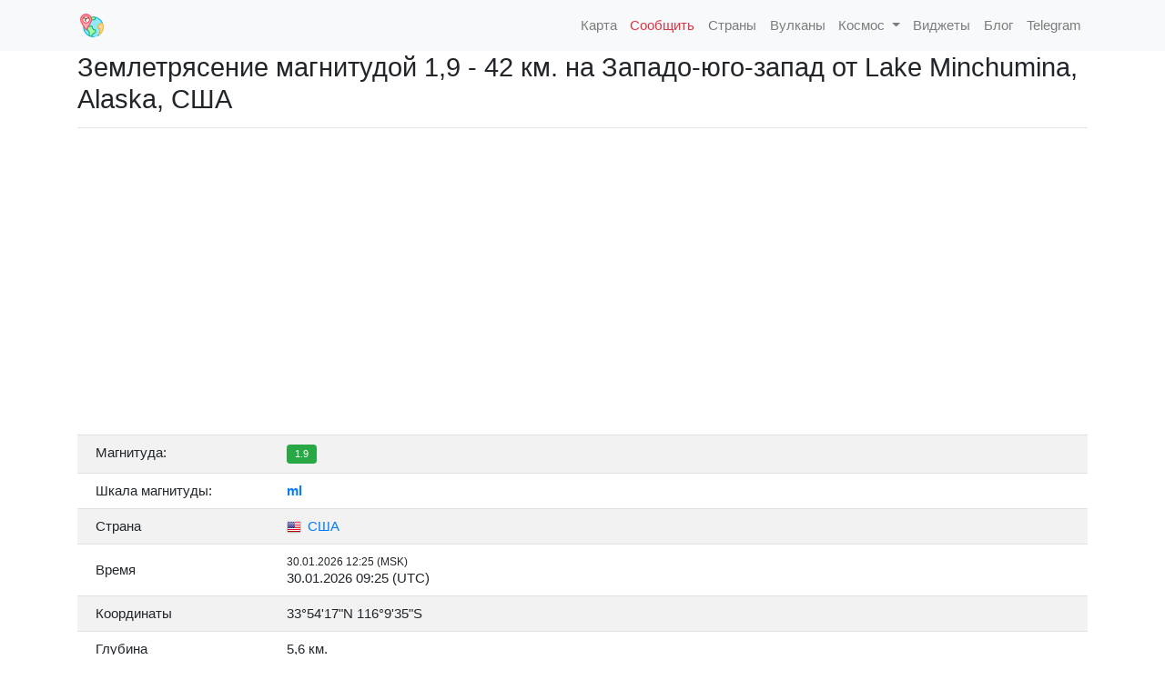

--- FILE ---
content_type: text/html; charset=UTF-8
request_url: https://earthquaketrack.ru/event/ak0236o6sj7m/
body_size: 15707
content:
<!DOCTYPE HTML>
<html lang="ru-RU" prefix="og: http://ogp.me/ns#">  
	<title>Землетрясение магнитудой 1,9 - 42  км.  на Западо-юго-запад  от Lake Minchumina, Alaska, США: мая 25, 2023 23:29</title>
	<meta name="description" content="Карты, списки, данные и информация о сегодняшних землетрясениях, списки крупнейших землетрясений и недавних землетрясений, сейсмическая карта мира,землетрясения в мире,сейсмоактивность онлайн."/>
	<link rel="icon" href="/favicon.ico">
	<meta charset="utf-8">
	<meta name="viewport" content="width=device-width, initial-scale=1"/>

	<link href="https://fonts.googleapis.com/css?family=Open+Sans:200,300,400,400italic,600,600italic,700,700italic&amp;subset=latin,cyrillic-ext" rel="stylesheet" type="text/css">
    <link rel="stylesheet" href="/style.css">
    <!-- Bootstrap 4 core CSS -->
    <link rel="stylesheet" href="https://stackpath.bootstrapcdn.com/bootstrap/4.1.3/css/bootstrap.min.css" integrity="sha384-MCw98/SFnGE8fJT3GXwEOngsV7Zt27NXFoaoApmYm81iuXoPkFOJwJ8ERdknLPMO" crossorigin="anonymous">

    <script src="https://kit.fontawesome.com/d3cbf2fd42.js" crossorigin="anonymous"></script>
    <link rel="stylesheet" href="https://unpkg.com/leaflet@1.3.4/dist/leaflet.css"
   integrity="sha512-puBpdR0798OZvTTbP4A8Ix/l+A4dHDD0DGqYW6RQ+9jxkRFclaxxQb/SJAWZfWAkuyeQUytO7+7N4QKrDh+drA=="
   crossorigin=""/>
    <link rel="apple-touch-icon" sizes="57x57" href="/images/apple-icon-57x57.png">
    <link rel="apple-touch-icon" sizes="60x60" href="/images/apple-icon-60x60.png">
    <link rel="apple-touch-icon" sizes="72x72" href="/images/apple-icon-72x72.png">
    <link rel="apple-touch-icon" sizes="76x76" href="/images/apple-icon-76x76.png">
    <link rel="apple-touch-icon" sizes="114x114" href="/images/apple-icon-114x114.png">
    <link rel="apple-touch-icon" sizes="120x120" href="/images/apple-icon-120x120.png">
    <link rel="apple-touch-icon" sizes="144x144" href="/images/apple-icon-144x144.png">
    <link rel="apple-touch-icon" sizes="152x152" href="/images/apple-icon-152x152.png">
    <link rel="apple-touch-icon" sizes="180x180" href="/images/apple-icon-180x180.png">
    <link rel="icon" type="image/png" sizes="192x192"  href="/images/android-icon-192x192.png">
    <link rel="icon" type="image/png" sizes="32x32" href="/images/favicon-32x32.png">
    <link rel="icon" type="image/png" sizes="96x96" href="/images/favicon-96x96.png">
    <link rel="icon" type="image/png" sizes="16x16" href="/images/favicon-16x16.png">
    <link rel="manifest" href="/images/manifest.json">
    <meta name="msapplication-TileColor" content="#F2EFE9">
    <meta name="msapplication-TileImage" content="/images/ms-icon-144x144.png">
    <meta name="theme-color" content="#F2EFE9">
    <link
      rel="stylesheet"
      href="https://stackpath.bootstrapcdn.com/bootstrap/4.4.1/css/bootstrap.min.css"
      integrity="sha384-Vkoo8x4CGsO3+Hhxv8T/Q5PaXtkKtu6ug5TOeNV6gBiFeWPGFN9MuhOf23Q9Ifjh"
      crossorigin="anonymous"
    >
    <link
      rel="stylesheet"
      href="https://cdnjs.cloudflare.com/ajax/libs/Chart.js/2.9.3/Chart.min.css"
      crossorigin="anonymous"
    >
    
    <meta property="og:type" content="website">
    <meta property="og:site_name" content="Название сайта">
    <meta property="og:title" content="Землетрясение магнитудой 1,9 - 42  км.  на Западо-юго-запад  от Lake Minchumina, Alaska, США: мая 25, 2023 23:29">
    <meta property="og:description" content="Землетрясение магнитудой 1.9 произошло в 42  км.  на Западо-юго-запад  от Lake Minchumina, Alaska, США. Согласно данным Геологической службы США (USGS), подземные толчки произошли в 23:29 UTC (02:29 мск). Очаг землетрясения находился на глубине 0 км. За последние 24 часа в радиусе 300 километров от 15  км.  Запад  от Johannesburg, Калифорния, США было зафиксировано еще <b>9</b> землетрясения.">
    <meta property="og:url" content="https://earthquaketrack.ru/event/ak0236o6sj7m/">
    <meta property="og:locale" content="ru_RU">
    <meta property="og:image" content="https://earthquaketrack.ru/map_image/ak0236o6sj7m/">

    <meta name="twitter:card" content="summary_large_image">
    <meta name="twitter:title" content="Землетрясение магнитудой 1,9 - 42  км.  на Западо-юго-запад  от Lake Minchumina, Alaska, США: мая 25, 2023 23:29">
    <meta name="twitter:description" content="Землетрясение магнитудой 1.9 произошло в 42  км.  на Западо-юго-запад  от Lake Minchumina, Alaska, США. Согласно данным Геологической службы США (USGS), подземные толчки произошли в 23:29 UTC (02:29 мск). Очаг землетрясения находился на глубине 0 км. За последние 24 часа в радиусе 300 километров от 15  км.  Запад  от Johannesburg, Калифорния, США было зафиксировано еще <b>9</b> землетрясения.">
    <meta name="twitter:image:src" content="https://earthquaketrack.ru/map_image/ak0236o6sj7m/">
    <meta name="twitter:url" content="https://earthquaketrack.ru/event/ak0236o6sj7m/">
    <meta name="twitter:domain" content="earthquaketrack.ru">
    
        <link rel="stylesheet" href="/styles.css">
    <!-- hypercomments-xlW5HmOZEiltC8Ul -->
    <!-- hypercomments-8_UtnMI3WToB_UKx -->



<!--   <script type="text/javascript"> rbConfig={start:performance.now(),rbDomain:"rotarb.bid",rotator:"1nwvj"};</script>
<script async="async" type="text/javascript" src="//rotarb.bid/1nwvj.min.js"></script>

<script>window.yaContextCb=window.yaContextCb||[]</script>
<script src="https://yandex.ru/ads/system/context.js" async></script>
-->

</head>

<body>
 
<div class="wrap">

    <!-- navigation menu -->
    <nav class="navbar navbar-expand-lg navbar-light bg-light">
        <div class="container no-padding">
            <a class="navbar-brand" href="/"><img src="/images/logo.png" class="d-inline-block align-top" style="width: 32px"><span style="padding-left: 10px"></span></a>

            <button class="navbar-toggler navbar-toggler-right" type="button" data-toggle="collapse" data-target="#main-menu" aria-controls="main-menu" aria-expanded="false" aria-label="Toggle navigation">
              <span class="navbar-toggler-icon"></span>
            </button>

            <div class="collapse navbar-collapse" id="main-menu">
                <ul class="navbar-nav ml-auto">
                    <li class="nav-item">
                        <a href="/eq_map2/" class="nav-link"><span class="iconify" data-icon="wi-earthquake" data-inline="false"></span> Карта</a>
                    </li>
                    <li class="nav-item">
                        <a href="/testimonies/" class="nav-link text-danger"><i class="fas fa-exclamation-triangle"></i> Сообщить</a>
                    </li>
                    <li class="nav-item">
                        <a href="/countrylist/" class="nav-link"><i class="fas fa-globe-europe"></i> Страны</a>
                    </li>                                    
                    <li class="nav-item">
                        <a href="/vulcano/" class="nav-link"><span class="iconify" data-icon="wi:volcano" data-inline="false"></span> Вулканы</a>
                    </li>    
                  <li class="nav-item dropdown">
                    <a class="nav-link dropdown-toggle" href="#" id="navbarDropdown" role="button" data-toggle="dropdown" aria-haspopup="true" aria-expanded="false">
                      <i class="fas fa-satellite"></i> Космос
                    </a>
                    <div class="dropdown-menu" aria-labelledby="navbarDropdown">
                      <a class="dropdown-item" href="/sun/">Солнечная активность</a>
                    </div>
                  </li>                  
                    <li class="nav-item">
                        <a href="/widgets/" class="nav-link"><i class="fab fa-buffer"></i> Виджеты</a>
                    </li>                                
                    <li class="nav-item">
                        <a href="/blog/" class="nav-link"><i class="fas fa-rss"></i> Блог</a>
                    </li>
                    <li class="nav-item">
                        <a href="https://t.me/earthquaketrack" class="nav-link"><i class="fab fa-telegram"></i> Telegram</a>
                    </li>
                </ul><!-- / navbar-nav -->
            </div><!-- main-menu -->
        </div><!-- container -->
    </nav>
    <!-- / navigation menu -->
        
        
        
	<section class="container main">

		<h1 style="font-size: 1.5rem;">Землетрясение магнитудой 1,9 - 42  км.  на Западо-юго-запад  от Lake Minchumina, Alaska, США</h1>
<hr />
<div id="map" style="width: 100%; height: 300px;" class="rounded"></div>
<br />
<div class="row">
	<div class="col-lg-12">
		<table class="table">
			<tbody>
			<tr>
				<td style="width: 210px">Магнитуда:</td>
				<td><span class="badge badge-success">1.9</span></td>
			</tr>
			<tr>
				<td>Шкала магнитуды:</td>
				<td><b><a href="/blog/2019/08/23/tipy-shkal-magnitud-zemletryasenij/">ml</a></b></td>
			</tr>			
			<tr>
				<td class="align-middle">Страна</td>
				<td class="align-middle"><a href="/country/us/"><img src="/images/flags/16/us.png" alt="США" title="США" style="padding-right: 3px"> США</a></td>
			</tr>		
			<tr>
				<td class="align-middle">Время</td>
				<td class="align-middle">
										<div class="small">30.01.2026 12:25 (MSK)</div>
					<div>30.01.2026 09:25 (UTC)</div>
									</td>
			</tr>				
			<tr>
				<td>Координаты</td>
				<td>33&deg;54'17"N 116&deg;9'35"S</td>
			</tr>			
			<tr>
				<td>Глубина</td>
				<td>5,6 км.</td>
			</tr>	
			</tbody>		
		</table>
	</div>
</div>
<br />
<div class="bd-callout bd-callout-warning">Землетрясение магнитудой 1.9 произошло в 42  км.  на Западо-юго-запад  от Lake Minchumina, Alaska, США. Согласно данным Геологической службы США (USGS), подземные толчки произошли в 23:29 UTC (02:29 мск). Очаг землетрясения находился на глубине 0 км. За последние 24 часа в радиусе 300 километров от 15  км.  Запад  от Johannesburg, Калифорния, США было зафиксировано еще <b>9</b> землетрясения.</div>
<br />
<br />
<div id="cnt_rb_275950" class="cnt32_rl_bg_str" data-id="275950"></div>



<br />



<h5>Недавние землятресения</h5>
<hr />
<div class="table-responsive">
	<table class="table table-eq-main" id="eqTable">
		<thead>
			<tr class="small">
				<th class="text-center">Магнитуда</th>
				<th class="text-center">Время</th>
				<th class="text-center">Прошло</th>
				<th>Эпицентр</th>
				<th>Глубина</th>
			</tr>
		</thead>
		<tbody><tr><td class="text-center align-middle" style="max-width: 20px"><span class="badge badge-success">2.3</span> </td><td class="align-middle" data-sort="1769784927383" style="width: 170px"><div>30.01.2026 14:55 (UTC)</div><div class="small">30.01.2026 17:55 (MSK)</div></td><td class="align-middle text-center" ">31 м.</td><td class="align-middle"><img src="/images/flags/16/us.png" alt="США" title="США" style="padding-right: 3px"><a href="/event/tx2026ccjtef/">6  км.  Востоко-юго-восток  от Pearsall, Texas</a></td><td class="align-middle text-center" data-sort="9,7359">9,7 км</td></tr><tr><td class="text-center align-middle" style="max-width: 20px"><span class="badge badge-success">1.5</span> </td><td class="align-middle" data-sort="1769784071951" style="width: 170px"><div>30.01.2026 14:41 (UTC)</div><div class="small">30.01.2026 17:41 (MSK)</div></td><td class="align-middle text-center" ">45 м.</td><td class="align-middle"><img src="/images/flags/16/us.png" alt="США" title="США" style="padding-right: 3px"><a href="/event/tx2026ccjgxf/">10  км.  Запад  от Forsan, Texas</a></td><td class="align-middle text-center" data-sort="4,3233">4,3 км</td></tr><tr><td class="text-center align-middle" style="max-width: 20px"><span class="badge badge-success">1.5</span> </td><td class="align-middle" data-sort="1769782949480" style="width: 170px"><div>30.01.2026 14:22 (UTC)</div><div class="small">30.01.2026 17:22 (MSK)</div></td><td class="align-middle text-center" ">1 ч.</td><td class="align-middle"><img src="/images/flags/16/us.png" alt="США" title="США" style="padding-right: 3px"><a href="/event/nc75304191/">2  км.  Юго-запад  от Hollister, Калифорния, США</a></td><td class="align-middle text-center" data-sort="8,6499996185303">8,6 км</td></tr><tr><td class="text-center align-middle" style="max-width: 20px"><span class="badge badge-success">2.6</span> </td><td class="align-middle" data-sort="1769782233205" style="width: 170px"><div>30.01.2026 14:10 (UTC)</div><div class="small">30.01.2026 17:10 (MSK)</div></td><td class="align-middle text-center" ">1 ч.</td><td class="align-middle"><img src="/images/flags/16/us.png" alt="США" title="США" style="padding-right: 3px"><a href="/event/us6000s5hm/">112  км.  Север  от Yakutat, Аляска, США</a></td><td class="align-middle text-center" data-sort="5">5 км</td></tr><tr><td class="text-center align-middle" style="max-width: 20px"><span class="badge badge-success">2.4</span> </td><td class="align-middle" data-sort="1769780471550" style="width: 170px"><div>30.01.2026 13:41 (UTC)</div><div class="small">30.01.2026 16:41 (MSK)</div></td><td class="align-middle text-center" ">1 ч.</td><td class="align-middle"><img src="/images/flags/16/us.png" alt="США" title="США" style="padding-right: 3px"><a href="/event/hv74889707/">5  км.  Юго-юго-запад  от Pāhala, Hawaii</a></td><td class="align-middle text-center" data-sort="29,85000038147">29,9 км</td></tr><tr><td class="text-center align-middle" style="max-width: 20px"><span class="badge badge-success">2.1</span> </td><td class="align-middle" data-sort="1769780437030" style="width: 170px"><div>30.01.2026 13:40 (UTC)</div><div class="small">30.01.2026 16:40 (MSK)</div></td><td class="align-middle text-center" ">1 ч.</td><td class="align-middle"><img src="/images/flags/16/us.png" alt="США" title="США" style="padding-right: 3px"><a href="/event/hv74889702/">31  км.  Востоко-северо-восток  от Honaunau-Napoopoo, Hawaii</a></td><td class="align-middle text-center" data-sort="-1,8200000524521">-1,8 км</td></tr><tr><td class="text-center align-middle" style="max-width: 20px"><span class="badge badge-success">1.7</span> </td><td class="align-middle" data-sort="1769778041371" style="width: 170px"><div>30.01.2026 13:00 (UTC)</div><div class="small">30.01.2026 16:00 (MSK)</div></td><td class="align-middle text-center" ">2 ч.</td><td class="align-middle"><img src="/images/flags/16/us.png" alt="США" title="США" style="padding-right: 3px"><a href="/event/tx2026ccfyde/">55  км.  Северо-запад  от Toyah, Texas</a></td><td class="align-middle text-center" data-sort="7,1765">7,2 км</td></tr><tr><td class="text-center align-middle" style="max-width: 20px"><span class="badge badge-success">2.9</span> </td><td class="align-middle" data-sort="1769776715290" style="width: 170px"><div>30.01.2026 12:38 (UTC)</div><div class="small">30.01.2026 15:38 (MSK)</div></td><td class="align-middle text-center" ">2 ч.</td><td class="align-middle"><img src="/images/flags/16/us.png" alt="США" title="США" style="padding-right: 3px"><a href="/event/tx2026ccffgk/">22  км.  Восток  от Dilley, Texas</a></td><td class="align-middle text-center" data-sort="7,8853">7,9 км</td></tr><tr><td class="text-center align-middle" style="max-width: 20px"><span class="badge badge-success">2.8</span> </td><td class="align-middle" data-sort="1769776621080" style="width: 170px"><div>30.01.2026 12:37 (UTC)</div><div class="small">30.01.2026 15:37 (MSK)</div></td><td class="align-middle text-center" ">2 ч.</td><td class="align-middle"><img src="/images/flags/16/us.png" alt="США" title="США" style="padding-right: 3px"><a href="/event/hv74889607/">4  км.  Юго-юго-запад  от Pāhala, Hawaii</a></td><td class="align-middle text-center" data-sort="32,360000610352">32,4 км</td></tr><tr><td class="text-center align-middle" style="max-width: 20px"><span class="badge badge-success">2</span> </td><td class="align-middle" data-sort="1769774310409" style="width: 170px"><div>30.01.2026 11:58 (UTC)</div><div class="small">30.01.2026 14:58 (MSK)</div></td><td class="align-middle text-center" ">3 ч.</td><td class="align-middle"><img src="/images/flags/16/us.png" alt="США" title="США" style="padding-right: 3px"><a href="/event/ak2026ccdwrj/">44  км.  Северо-северо-запад  от Valdez, Аляска, США</a></td><td class="align-middle text-center" data-sort="23,6">23,6 км</td></tr><tr><td class="text-center align-middle" style="max-width: 20px"><span class="badge badge-success">2.8</span> </td><td class="align-middle" data-sort="1769773930012" style="width: 170px"><div>30.01.2026 11:52 (UTC)</div><div class="small">30.01.2026 14:52 (MSK)</div></td><td class="align-middle text-center" ">3 ч.</td><td class="align-middle"><img src="/images/flags/16/us.png" alt="США" title="США" style="padding-right: 3px"><a href="/event/ak2026ccdrft/">23  км.  Запад  от Akhiok, Аляска, США</a></td><td class="align-middle text-center" data-sort="0,6">0,6 км</td></tr><tr><td class="text-center align-middle" style="max-width: 20px"><span class="badge badge-success">2.6</span> </td><td class="align-middle" data-sort="1769773445644" style="width: 170px"><div>30.01.2026 11:44 (UTC)</div><div class="small">30.01.2026 14:44 (MSK)</div></td><td class="align-middle text-center" ">3 ч.</td><td class="align-middle"><img src="/images/flags/16/us.png" alt="США" title="США" style="padding-right: 3px"><a href="/event/ak2026ccdkgq/">28  км.  Западо-северо-запад  от Happy Valley, Аляска, США</a></td><td class="align-middle text-center" data-sort="76,3">76,3 км</td></tr><tr><td class="text-center align-middle" style="max-width: 20px"><span class="badge badge-success">1.6</span> </td><td class="align-middle" data-sort="1769773105341" style="width: 170px"><div>30.01.2026 11:38 (UTC)</div><div class="small">30.01.2026 14:38 (MSK)</div></td><td class="align-middle text-center" ">3 ч.</td><td class="align-middle"><img src="/images/flags/16/us.png" alt="США" title="США" style="padding-right: 3px"><a href="/event/tx2026ccdfii/">2  км.  Западо-юго-запад  от Garden City, Texas</a></td><td class="align-middle text-center" data-sort="0,2918">0,3 км</td></tr><tr><td class="text-center align-middle" style="max-width: 20px"><span class="badge badge-success">1.7</span> </td><td class="align-middle" data-sort="1769773041196" style="width: 170px"><div>30.01.2026 11:37 (UTC)</div><div class="small">30.01.2026 14:37 (MSK)</div></td><td class="align-middle text-center" ">3 ч.</td><td class="align-middle"><img src="/images/flags/16/us.png" alt="США" title="США" style="padding-right: 3px"><a href="/event/tx2026ccdejb/">14  км.  Востоко-северо-восток  от Falls City, Texas</a></td><td class="align-middle text-center" data-sort="7,8028">7,8 км</td></tr><tr><td class="text-center align-middle" style="max-width: 20px"><span class="badge badge-success">1.8</span> </td><td class="align-middle" data-sort="1769772906051" style="width: 170px"><div>30.01.2026 11:35 (UTC)</div><div class="small">30.01.2026 14:35 (MSK)</div></td><td class="align-middle text-center" ">3 ч.</td><td class="align-middle"><img src="/images/flags/16/us.png" alt="США" title="США" style="padding-right: 3px"><a href="/event/tx2026ccdclt/">1  км.  Северо-северо-восток  от Garden City, Texas</a></td><td class="align-middle text-center" data-sort="5,5908">5,6 км</td></tr><tr><td class="text-center align-middle" style="max-width: 20px"><span class="badge badge-success">2.1</span> </td><td class="align-middle" data-sort="1769771679650" style="width: 170px"><div>30.01.2026 11:14 (UTC)</div><div class="small">30.01.2026 14:14 (MSK)</div></td><td class="align-middle text-center" ">4 ч.</td><td class="align-middle"><img src="/images/flags/16/us.png" alt="США" title="США" style="padding-right: 3px"><a href="/event/hv74889507/">14  км.  Юго-восток  от Fern Forest, Hawaii</a></td><td class="align-middle text-center" data-sort="3,1800000667572">3,2 км</td></tr><tr><td class="text-center align-middle" style="max-width: 20px"><span class="badge badge-success">2.8</span> </td><td class="align-middle" data-sort="1769771205454" style="width: 170px"><div>30.01.2026 11:06 (UTC)</div><div class="small">30.01.2026 14:06 (MSK)</div></td><td class="align-middle text-center" ">4 ч.</td><td class="align-middle"><img src="/images/flags/16/us.png" alt="США" title="США" style="padding-right: 3px"><a href="/event/us6000s5fh/">29  км.  Юг  от Юг egundo, Colorado</a></td><td class="align-middle text-center" data-sort="5">5 км</td></tr><tr><td class="text-center align-middle" style="max-width: 20px"><span class="badge badge-success">2.5</span> </td><td class="align-middle" data-sort="1769771179445" style="width: 170px"><div>30.01.2026 11:06 (UTC)</div><div class="small">30.01.2026 14:06 (MSK)</div></td><td class="align-middle text-center" ">4 ч.</td><td class="align-middle"><img src="/images/flags/16/us.png" alt="США" title="США" style="padding-right: 3px"><a href="/event/us6000s5fg/">32  км.  Юг  от Weston, Colorado</a></td><td class="align-middle text-center" data-sort="5">5 км</td></tr><tr><td class="text-center align-middle" style="max-width: 20px"><span class="badge badge-success">2.3</span> </td><td class="align-middle" data-sort="1769769964880" style="width: 170px"><div>30.01.2026 10:46 (UTC)</div><div class="small">30.01.2026 13:46 (MSK)</div></td><td class="align-middle text-center" ">4 ч.</td><td class="align-middle"><img src="/images/flags/16/us.png" alt="США" title="США" style="padding-right: 3px"><a href="/event/hv74889477/">11  км.  Юго-запад  от Pa‘auilo, Hawaii</a></td><td class="align-middle text-center" data-sort="37,099998474121">37,1 км</td></tr><tr><td class="text-center align-middle" style="max-width: 20px"><span class="badge badge-success">1.8</span> </td><td class="align-middle" data-sort="1769769118230" style="width: 170px"><div>30.01.2026 10:31 (UTC)</div><div class="small">30.01.2026 13:31 (MSK)</div></td><td class="align-middle text-center" ">4 ч.</td><td class="align-middle"><img src="/images/flags/16/us.png" alt="США" title="США" style="padding-right: 3px"><a href="/event/hv74889462/">26  км.  Юго-восток  от Naalehu, Hawaii</a></td><td class="align-middle text-center" data-sort="16,309999465942">16,3 км</td></tr><tr><td class="text-center align-middle" style="max-width: 20px"><span class="badge badge-success">2.3</span> </td><td class="align-middle" data-sort="1769767923050" style="width: 170px"><div>30.01.2026 10:12 (UTC)</div><div class="small">30.01.2026 13:12 (MSK)</div></td><td class="align-middle text-center" ">5 ч.</td><td class="align-middle"><img src="/images/flags/16/us.png" alt="США" title="США" style="padding-right: 3px"><a href="/event/hv74889442/">3  км.  Юго-юго-восток  от Pāhala, Hawaii</a></td><td class="align-middle text-center" data-sort="30,389999389648">30,4 км</td></tr><tr><td class="text-center align-middle" style="max-width: 20px"><span class="badge badge-success">2.2</span> </td><td class="align-middle" data-sort="1769766369404" style="width: 170px"><div>30.01.2026 09:46 (UTC)</div><div class="small">30.01.2026 12:46 (MSK)</div></td><td class="align-middle text-center" ">5 ч.</td><td class="align-middle"><img src="/images/flags/16/us.png" alt="США" title="США" style="padding-right: 3px"><a href="/event/tx2026cbzmrd/">9  км.  Юго-восток  от Pearsall, Texas</a></td><td class="align-middle text-center" data-sort="8,4896">8,5 км</td></tr><tr><td class="text-center align-middle" style="max-width: 20px"><span class="badge badge-success">1.8</span> </td><td class="align-middle" data-sort="1769765290369" style="width: 170px"><div>30.01.2026 09:28 (UTC)</div><div class="small">30.01.2026 12:28 (MSK)</div></td><td class="align-middle text-center" ">5 ч.</td><td class="align-middle"><img src="/images/flags/16/us.png" alt="США" title="США" style="padding-right: 3px"><a href="/event/tx2026cbyxdv/">10  км.  Востоко-юго-восток  от Pearsall, Texas</a></td><td class="align-middle text-center" data-sort="7,8334">7,8 км</td></tr><tr><td class="text-center align-middle" style="max-width: 20px"><span class="badge badge-success">1.9</span> </td><td class="align-middle" data-sort="1769765209003" style="width: 170px"><div>30.01.2026 09:26 (UTC)</div><div class="small">30.01.2026 12:26 (MSK)</div></td><td class="align-middle text-center" ">5 ч.</td><td class="align-middle"><img src="/images/flags/16/us.png" alt="США" title="США" style="padding-right: 3px"><a href="/event/tx2026cbyvbz/">16  км.  Северо-северо-запад  от Toyah, Texas</a></td><td class="align-middle text-center" data-sort="6,0999">6,1 км</td></tr><tr><td class="text-center align-middle" style="max-width: 20px"><span class="badge badge-success">1.7</span> </td><td class="align-middle" data-sort="1769765124930" style="width: 170px"><div>30.01.2026 09:25 (UTC)</div><div class="small">30.01.2026 12:25 (MSK)</div></td><td class="align-middle text-center" ">6 ч.</td><td class="align-middle"><img src="/images/flags/16/us.png" alt="США" title="США" style="padding-right: 3px"><a href="/event/ci41176239/">21  км.  Северо-северо-восток  от Indio, Калифорния, США</a></td><td class="align-middle text-center" data-sort="5,6">5,6 км</td></tr><tr><td class="text-center align-middle" style="max-width: 20px"><span class="badge badge-success">1.9</span> </td><td class="align-middle" data-sort="1769763783220" style="width: 170px"><div>30.01.2026 09:03 (UTC)</div><div class="small">30.01.2026 12:03 (MSK)</div></td><td class="align-middle text-center" ">6 ч.</td><td class="align-middle"><img src="/images/flags/16/us.png" alt="США" title="США" style="padding-right: 3px"><a href="/event/nc75304116/">12  км.  Запад  от Manton, Калифорния, США</a></td><td class="align-middle text-center" data-sort="16,020000457764">16 км</td></tr><tr><td class="text-center align-middle" style="max-width: 20px"><span class="badge badge-success">2.2</span> </td><td class="align-middle" data-sort="1769760419934" style="width: 170px"><div>30.01.2026 08:06 (UTC)</div><div class="small">30.01.2026 11:06 (MSK)</div></td><td class="align-middle text-center" ">7 ч.</td><td class="align-middle"><img src="/images/flags/16/us.png" alt="США" title="США" style="padding-right: 3px"><a href="/event/ak2026cbwfeq/">22  км.  Запад  от Petersville, Аляска, США</a></td><td class="align-middle text-center" data-sort="84,6">84,6 км</td></tr><tr><td class="text-center align-middle" style="max-width: 20px"><span class="badge badge-success">1.8</span> </td><td class="align-middle" data-sort="1769758294620" style="width: 170px"><div>30.01.2026 07:31 (UTC)</div><div class="small">30.01.2026 10:31 (MSK)</div></td><td class="align-middle text-center" ">7 ч.</td><td class="align-middle"><img src="/images/flags/16/us.png" alt="США" title="США" style="padding-right: 3px"><a href="/event/nc75304096/">39  км.  Восток  от Lee Vining, Калифорния, США</a></td><td class="align-middle text-center" data-sort="2,2000000476837">2,2 км</td></tr><tr><td class="text-center align-middle" style="max-width: 20px"><span class="badge badge-success">2.6</span> </td><td class="align-middle" data-sort="1769757937783" style="width: 170px"><div>30.01.2026 07:25 (UTC)</div><div class="small">30.01.2026 10:25 (MSK)</div></td><td class="align-middle text-center" ">8 ч.</td><td class="align-middle"><img src="/images/flags/16/us.png" alt="США" title="США" style="padding-right: 3px"><a href="/event/tx2026cbuurq/">12  км.  Западо-юго-запад  от Stanton, Texas</a></td><td class="align-middle text-center" data-sort="8,9111">8,9 км</td></tr><tr><td class="text-center align-middle" style="max-width: 20px"><span class="badge badge-success">1.6</span> </td><td class="align-middle" data-sort="1769757782932" style="width: 170px"><div>30.01.2026 07:23 (UTC)</div><div class="small">30.01.2026 10:23 (MSK)</div></td><td class="align-middle text-center" ">8 ч.</td><td class="align-middle"><img src="/images/flags/16/us.png" alt="США" title="США" style="padding-right: 3px"><a href="/event/nn00910157/">39  км.  Северо-запад  от Beatty, Nevada</a></td><td class="align-middle text-center" data-sort="4,1767">4,2 км</td></tr><tr><td class="text-center align-middle" style="max-width: 20px"><span class="badge badge-success">1.6</span> </td><td class="align-middle" data-sort="1769757314620" style="width: 170px"><div>30.01.2026 07:15 (UTC)</div><div class="small">30.01.2026 10:15 (MSK)</div></td><td class="align-middle text-center" ">8 ч.</td><td class="align-middle"><img src="/images/flags/16/us.png" alt="США" title="США" style="padding-right: 3px"><a href="/event/tx2026cbulio/">12  км.  Западо-юго-запад  от Stanton, Texas</a></td><td class="align-middle text-center" data-sort="8,8867">8,9 км</td></tr><tr><td class="text-center align-middle" style="max-width: 20px"><span class="badge badge-success">2.3</span> </td><td class="align-middle" data-sort="1769754446040" style="width: 170px"><div>30.01.2026 06:27 (UTC)</div><div class="small">30.01.2026 09:27 (MSK)</div></td><td class="align-middle text-center" ">8 ч.</td><td class="align-middle"><img src="/images/flags/16/us.png" alt="США" title="США" style="padding-right: 3px"><a href="/event/hv74889192/">30  км.  Востоко-северо-восток  от Honaunau-Napoopoo, Hawaii</a></td><td class="align-middle text-center" data-sort="6,1599998474121">6,2 км</td></tr><tr><td class="text-center align-middle" style="max-width: 20px"><span class="badge badge-success">1.5</span> </td><td class="align-middle" data-sort="1769754081900" style="width: 170px"><div>30.01.2026 06:21 (UTC)</div><div class="small">30.01.2026 09:21 (MSK)</div></td><td class="align-middle text-center" ">9 ч.</td><td class="align-middle"><img src="/images/flags/16/us.png" alt="США" title="США" style="padding-right: 3px"><a href="/event/ci41176151/">18  км.  Западо-юго-запад  от Johannesburg, Калифорния, США</a></td><td class="align-middle text-center" data-sort="8,8800001144409">8,9 км</td></tr><tr><td class="text-center align-middle" style="max-width: 20px"><span class="badge badge-success">1.8</span> </td><td class="align-middle" data-sort="1769753700505" style="width: 170px"><div>30.01.2026 06:15 (UTC)</div><div class="small">30.01.2026 09:15 (MSK)</div></td><td class="align-middle text-center" ">9 ч.</td><td class="align-middle"><img src="/images/flags/16/us.png" alt="США" title="США" style="padding-right: 3px"><a href="/event/ak2026cbsmrg/">56  км.  Северо-запад  от Eureka Roadhouse, Аляска, США</a></td><td class="align-middle text-center" data-sort="27,6">27,6 км</td></tr><tr><td class="text-center align-middle" style="max-width: 20px"><span class="badge badge-success">1.7</span> </td><td class="align-middle" data-sort="1769753692594" style="width: 170px"><div>30.01.2026 06:14 (UTC)</div><div class="small">30.01.2026 09:14 (MSK)</div></td><td class="align-middle text-center" ">9 ч.</td><td class="align-middle"><img src="/images/flags/16/us.png" alt="США" title="США" style="padding-right: 3px"><a href="/event/tx2026cbsmpf/">6  км.  Юго-юго-восток  от Fowlerton, Texas</a></td><td class="align-middle text-center" data-sort="5,7409">5,7 км</td></tr><tr><td class="text-center align-middle" style="max-width: 20px"><span class="badge badge-success">2.1</span> </td><td class="align-middle" data-sort="1769751667830" style="width: 170px"><div>30.01.2026 05:41 (UTC)</div><div class="small">30.01.2026 08:41 (MSK)</div></td><td class="align-middle text-center" ">9 ч.</td><td class="align-middle"><img src="/images/flags/16/us.png" alt="США" title="США" style="padding-right: 3px"><a href="/event/hv74889132/">5  км.  Юг  от Pāhala, Hawaii</a></td><td class="align-middle text-center" data-sort="34,650001525879">34,7 км</td></tr><tr><td class="text-center align-middle" style="max-width: 20px"><span class="badge badge-success">2.4</span> </td><td class="align-middle" data-sort="1769751628119" style="width: 170px"><div>30.01.2026 05:40 (UTC)</div><div class="small">30.01.2026 08:40 (MSK)</div></td><td class="align-middle text-center" ">9 ч.</td><td class="align-middle"><img src="/images/flags/16/us.png" alt="США" title="США" style="padding-right: 3px"><a href="/event/ak2026cbriyi/">13  км.  Юг  от Nelchina, Аляска, США</a></td><td class="align-middle text-center" data-sort="0,8">0,8 км</td></tr><tr><td class="text-center align-middle" style="max-width: 20px"><span class="badge badge-success">1.9</span> </td><td class="align-middle" data-sort="1769751281270" style="width: 170px"><div>30.01.2026 05:34 (UTC)</div><div class="small">30.01.2026 08:34 (MSK)</div></td><td class="align-middle text-center" ">9 ч.</td><td class="align-middle"><img src="/images/flags/16/us.png" alt="США" title="США" style="padding-right: 3px"><a href="/event/ci41176119/">10  км.  Северо-северо-восток  от Trabuco Canyon, Калифорния, США</a></td><td class="align-middle text-center" data-sort="5,78">5,8 км</td></tr><tr><td class="text-center align-middle" style="max-width: 20px"><span class="badge badge-success">3.5</span> </td><td class="align-middle" data-sort="1769751058428" style="width: 170px"><div>30.01.2026 05:30 (UTC)</div><div class="small">30.01.2026 08:30 (MSK)</div></td><td class="align-middle text-center" ">9 ч.</td><td class="align-middle"><img src="/images/flags/16/us.png" alt="США" title="США" style="padding-right: 3px"><a href="/event/us6000s5ed/">259  км.  Западо-юго-запад  от Pistol River, Oregon</a></td><td class="align-middle text-center" data-sort="13,025">13 км</td></tr><tr><td class="text-center align-middle" style="max-width: 20px"><span class="badge badge-success">1.6</span> </td><td class="align-middle" data-sort="1769750805340" style="width: 170px"><div>30.01.2026 05:26 (UTC)</div><div class="small">30.01.2026 08:26 (MSK)</div></td><td class="align-middle text-center" ">10 ч.</td><td class="align-middle"><img src="/images/flags/16/us.png" alt="США" title="США" style="padding-right: 3px"><a href="/event/uw62216552/">5  км.  Западо-юго-запад  от Erlands Point-Kitsap Lake, Washington</a></td><td class="align-middle text-center" data-sort="21,89">21,9 км</td></tr><tr><td class="text-center align-middle" style="max-width: 20px"><span class="badge badge-success">1.6</span> </td><td class="align-middle" data-sort="1769748542920" style="width: 170px"><div>30.01.2026 04:49 (UTC)</div><div class="small">30.01.2026 07:49 (MSK)</div></td><td class="align-middle text-center" ">10 ч.</td><td class="align-middle"><img src="/images/flags/16/us.png" alt="США" title="США" style="padding-right: 3px"><a href="/event/nc75304066/">4  км.  Востоко-юго-восток  от San Ramon, Калифорния, США</a></td><td class="align-middle text-center" data-sort="7,460000038147">7,5 км</td></tr><tr><td class="text-center align-middle" style="max-width: 20px"><span class="badge badge-success">2.1</span> </td><td class="align-middle" data-sort="1769748056854" style="width: 170px"><div>30.01.2026 04:40 (UTC)</div><div class="small">30.01.2026 07:40 (MSK)</div></td><td class="align-middle text-center" ">10 ч.</td><td class="align-middle"><img src="/images/flags/16/us.png" alt="США" title="США" style="padding-right: 3px"><a href="/event/ak2026cbpjqj/">19  км.  Север  от Karluk, Аляска, США</a></td><td class="align-middle text-center" data-sort="56">56 км</td></tr><tr><td class="text-center align-middle" style="max-width: 20px"><span class="badge badge-success">2.4</span> </td><td class="align-middle" data-sort="1769747707129" style="width: 170px"><div>30.01.2026 04:35 (UTC)</div><div class="small">30.01.2026 07:35 (MSK)</div></td><td class="align-middle text-center" ">10 ч.</td><td class="align-middle"><img src="/images/flags/16/us.png" alt="США" title="США" style="padding-right: 3px"><a href="/event/ak2026cbpepo/">12  км.  Северо-запад  от Fox River, Аляска, США</a></td><td class="align-middle text-center" data-sort="57,9">57,9 км</td></tr><tr><td class="text-center align-middle" style="max-width: 20px"><span class="badge badge-success">1.8</span> </td><td class="align-middle" data-sort="1769747426510" style="width: 170px"><div>30.01.2026 04:30 (UTC)</div><div class="small">30.01.2026 07:30 (MSK)</div></td><td class="align-middle text-center" ">10 ч.</td><td class="align-middle"><img src="/images/flags/16/us.png" alt="США" title="США" style="padding-right: 3px"><a href="/event/hv74889072/">6  км.  Юго-юго-восток  от Pāhala, Hawaii</a></td><td class="align-middle text-center" data-sort="38,959999084473">39 км</td></tr><tr><td class="text-center align-middle" style="max-width: 20px"><span class="badge badge-success">2</span> </td><td class="align-middle" data-sort="1769745463030" style="width: 170px"><div>30.01.2026 03:57 (UTC)</div><div class="small">30.01.2026 06:57 (MSK)</div></td><td class="align-middle text-center" ">11 ч.</td><td class="align-middle"><img src="/images/flags/16/us.png" alt="США" title="США" style="padding-right: 3px"><a href="/event/hv74889047/">10  км.  Востоко-северо-восток  от Pāhala, Hawaii</a></td><td class="align-middle text-center" data-sort="31,540000915527">31,5 км</td></tr><tr><td class="text-center align-middle" style="max-width: 20px"><span class="badge badge-success">1.8</span> </td><td class="align-middle" data-sort="1769745001480" style="width: 170px"><div>30.01.2026 03:50 (UTC)</div><div class="small">30.01.2026 06:50 (MSK)</div></td><td class="align-middle text-center" ">11 ч.</td><td class="align-middle"><img src="/images/flags/16/us.png" alt="США" title="США" style="padding-right: 3px"><a href="/event/hv74889032/">15  км.  Востоко-северо-восток  от Pāhala, Hawaii</a></td><td class="align-middle text-center" data-sort="47,150001525879">47,2 км</td></tr><tr><td class="text-center align-middle" style="max-width: 20px"><span class="badge badge-success">1.5</span> </td><td class="align-middle" data-sort="1769743242178" style="width: 170px"><div>30.01.2026 03:20 (UTC)</div><div class="small">30.01.2026 06:20 (MSK)</div></td><td class="align-middle text-center" ">12 ч.</td><td class="align-middle"><img src="/images/flags/16/us.png" alt="США" title="США" style="padding-right: 3px"><a href="/event/tx2026cbmsmt/">11  км.  Запад  от Forsan, Texas</a></td><td class="align-middle text-center" data-sort="2,9735">3 км</td></tr><tr><td class="text-center align-middle" style="max-width: 20px"><span class="badge badge-success">1.6</span> </td><td class="align-middle" data-sort="1769740971200" style="width: 170px"><div>30.01.2026 02:42 (UTC)</div><div class="small">30.01.2026 05:42 (MSK)</div></td><td class="align-middle text-center" ">12 ч.</td><td class="align-middle"><img src="/images/flags/16/us.png" alt="США" title="США" style="padding-right: 3px"><a href="/event/ci41176063/">27  км.  Восток  от Coso Junction, Калифорния, США</a></td><td class="align-middle text-center" data-sort="3">3 км</td></tr><tr><td class="text-center align-middle" style="max-width: 20px"><span class="badge badge-success">1.7</span> </td><td class="align-middle" data-sort="1769739559020" style="width: 170px"><div>30.01.2026 02:19 (UTC)</div><div class="small">30.01.2026 05:19 (MSK)</div></td><td class="align-middle text-center" ">13 ч.</td><td class="align-middle"><img src="/images/flags/16/us.png" alt="США" title="США" style="padding-right: 3px"><a href="/event/hv74888967/">21  км.  Юго-восток  от Naalehu, Hawaii</a></td><td class="align-middle text-center" data-sort="33,45000076294">33,5 км</td></tr><tr><td class="text-center align-middle" style="max-width: 20px"><span class="badge badge-success">3</span> </td><td class="align-middle" data-sort="1769738875677" style="width: 170px"><div>30.01.2026 02:07 (UTC)</div><div class="small">30.01.2026 05:07 (MSK)</div></td><td class="align-middle text-center" ">13 ч.</td><td class="align-middle"><img src="/images/flags/16/us.png" alt="США" title="США" style="padding-right: 3px"><a href="/event/ak2026cbkhtj/">40  км.  Восток  от Pedro Bay, Аляска, США</a></td><td class="align-middle text-center" data-sort="109,1">109,1 км</td></tr><tr><td class="text-center align-middle" style="max-width: 20px"><span class="badge badge-success">3.1</span> </td><td class="align-middle" data-sort="1769738564011" style="width: 170px"><div>30.01.2026 02:02 (UTC)</div><div class="small">30.01.2026 05:02 (MSK)</div></td><td class="align-middle text-center" ">13 ч.</td><td class="align-middle"><img src="/images/flags/16/us.png" alt="США" title="США" style="padding-right: 3px"><a href="/event/us6000s5du/">194  км.  Юго-восток  от Akutan, Аляска, США</a></td><td class="align-middle text-center" data-sort="10">10 км</td></tr><tr><td class="text-center align-middle" style="max-width: 20px"><span class="badge badge-success">1.9</span> </td><td class="align-middle" data-sort="1769738241118" style="width: 170px"><div>30.01.2026 01:57 (UTC)</div><div class="small">30.01.2026 04:57 (MSK)</div></td><td class="align-middle text-center" ">13 ч.</td><td class="align-middle"><img src="/images/flags/16/us.png" alt="США" title="США" style="padding-right: 3px"><a href="/event/ak2026cbjyqw/">70  км.  Востоко-северо-восток  от Chase, Аляска, США</a></td><td class="align-middle text-center" data-sort="0,9">0,9 км</td></tr><tr><td class="text-center align-middle" style="max-width: 20px"><span class="badge badge-success">1.9</span> </td><td class="align-middle" data-sort="1769736649149" style="width: 170px"><div>30.01.2026 01:30 (UTC)</div><div class="small">30.01.2026 04:30 (MSK)</div></td><td class="align-middle text-center" ">13 ч.</td><td class="align-middle"><img src="/images/flags/16/us.png" alt="США" title="США" style="padding-right: 3px"><a href="/event/ok2026cbcp/">2  км.  Северо-восток  от Dibble, Oklahoma</a></td><td class="align-middle text-center" data-sort="6">6 км</td></tr><tr><td class="text-center align-middle" style="max-width: 20px"><span class="badge badge-success">2.4</span> </td><td class="align-middle" data-sort="1769735005970" style="width: 170px"><div>30.01.2026 01:03 (UTC)</div><div class="small">30.01.2026 04:03 (MSK)</div></td><td class="align-middle text-center" ">14 ч.</td><td class="align-middle"><img src="/images/flags/16/us.png" alt="США" title="США" style="padding-right: 3px"><a href="/event/nc75304016/">24  км.  Востоко-северо-восток  от Alum Rock, Калифорния, США</a></td><td class="align-middle text-center" data-sort="8,1499996185303">8,1 км</td></tr><tr><td class="text-center align-middle" style="max-width: 20px"><span class="badge badge-success">2.7</span> </td><td class="align-middle" data-sort="1769734004505" style="width: 170px"><div>30.01.2026 00:46 (UTC)</div><div class="small">30.01.2026 03:46 (MSK)</div></td><td class="align-middle text-center" ">14 ч.</td><td class="align-middle"><img src="/images/flags/16/us.png" alt="США" title="США" style="padding-right: 3px"><a href="/event/us6000s5d1/">5  км.  Северо-северо-запад  от Malmstrom Air Force Base, Montana</a></td><td class="align-middle text-center" data-sort="16,109">16,1 км</td></tr><tr><td class="text-center align-middle" style="max-width: 20px"><span class="badge badge-success">2</span> </td><td class="align-middle" data-sort="1769733173001" style="width: 170px"><div>30.01.2026 00:32 (UTC)</div><div class="small">30.01.2026 03:32 (MSK)</div></td><td class="align-middle text-center" ">14 ч.</td><td class="align-middle"><img src="/images/flags/16/us.png" alt="США" title="США" style="padding-right: 3px"><a href="/event/ak2026cbhdvq/">110  км.  Север  от Yakutat, Аляска, США</a></td><td class="align-middle text-center" data-sort="7,2">7,2 км</td></tr><tr><td class="text-center align-middle" style="max-width: 20px"><span class="badge badge-success">1.9</span> </td><td class="align-middle" data-sort="1769732483510" style="width: 170px"><div>30.01.2026 00:21 (UTC)</div><div class="small">30.01.2026 03:21 (MSK)</div></td><td class="align-middle text-center" ">15 ч.</td><td class="align-middle"><img src="/images/flags/16/us.png" alt="США" title="США" style="padding-right: 3px"><a href="/event/ak2026cbgtyx/">97  км.  Северо-запад  от Yakutat, Аляска, США</a></td><td class="align-middle text-center" data-sort="6,9">6,9 км</td></tr><tr><td class="text-center align-middle" style="max-width: 20px"><span class="badge badge-success">1.5</span> </td><td class="align-middle" data-sort="1769731529178" style="width: 170px"><div>30.01.2026 00:05 (UTC)</div><div class="small">30.01.2026 03:05 (MSK)</div></td><td class="align-middle text-center" ">15 ч.</td><td class="align-middle"><img src="/images/flags/16/us.png" alt="США" title="США" style="padding-right: 3px"><a href="/event/ak2026cbgggi/">11  км.  Востоко-северо-восток  от Fox, Аляска, США</a></td><td class="align-middle text-center" data-sort="0">0 км</td></tr><tr><td class="text-center align-middle" style="max-width: 20px"><span class="badge badge-success">1.5</span> </td><td class="align-middle" data-sort="1769730942020" style="width: 170px"><div>29.01.2026 23:55 (UTC)</div><div class="small">30.01.2026 02:55 (MSK)</div></td><td class="align-middle text-center" ">15 ч.</td><td class="align-middle"><img src="/images/flags/16/us.png" alt="США" title="США" style="padding-right: 3px"><a href="/event/uw62216537/">3  км.  Север  от Lewisville, Washington</a></td><td class="align-middle text-center" data-sort="-0,83">-0,8 км</td></tr><tr><td class="text-center align-middle" style="max-width: 20px"><span class="badge badge-success">2.4</span> </td><td class="align-middle" data-sort="1769730679850" style="width: 170px"><div>29.01.2026 23:51 (UTC)</div><div class="small">30.01.2026 02:51 (MSK)</div></td><td class="align-middle text-center" ">15 ч.</td><td class="align-middle"><img src="/images/flags/16/us.png" alt="США" title="США" style="padding-right: 3px"><a href="/event/ok2026cazh/">2  км.  Северо-восток  от Dibble, Oklahoma</a></td><td class="align-middle text-center" data-sort="6,37">6,4 км</td></tr><tr><td class="text-center align-middle" style="max-width: 20px"><span class="badge badge-success">1.7</span> </td><td class="align-middle" data-sort="1769730613710" style="width: 170px"><div>29.01.2026 23:50 (UTC)</div><div class="small">30.01.2026 02:50 (MSK)</div></td><td class="align-middle text-center" ">15 ч.</td><td class="align-middle"><img src="/images/flags/16/us.png" alt="США" title="США" style="padding-right: 3px"><a href="/event/nc75304001/">2  км.  Северо-запад  от Pinnacles, Калифорния, США</a></td><td class="align-middle text-center" data-sort="6,4000000953674">6,4 км</td></tr><tr><td class="text-center align-middle" style="max-width: 20px"><span class="badge badge-success">2.2</span> </td><td class="align-middle" data-sort="1769729725330" style="width: 170px"><div>29.01.2026 23:35 (UTC)</div><div class="small">30.01.2026 02:35 (MSK)</div></td><td class="align-middle text-center" ">15 ч.</td><td class="align-middle"><img src="/images/flags/16/us.png" alt="США" title="США" style="padding-right: 3px"><a href="/event/ak2026cbfgjh/">122  км.  Север  от Yakutat, Аляска, США</a></td><td class="align-middle text-center" data-sort="1,8">1,8 км</td></tr><tr><td class="text-center align-middle" style="max-width: 20px"><span class="badge badge-success">3.7</span> </td><td class="align-middle" data-sort="1769727548456" style="width: 170px"><div>29.01.2026 22:59 (UTC)</div><div class="small">30.01.2026 01:59 (MSK)</div></td><td class="align-middle text-center" ">16 ч.</td><td class="align-middle"><img src="/images/flags/16/us.png" alt="США" title="США" style="padding-right: 3px"><a href="/event/ak2026cbebbg/">74  км.  Север  от Yakutat, Аляска, США</a></td><td class="align-middle text-center" data-sort="5">5 км</td></tr><tr><td class="text-center align-middle" style="max-width: 20px"><span class="badge badge-success">3.3</span> </td><td class="align-middle" data-sort="1769727512430" style="width: 170px"><div>29.01.2026 22:58 (UTC)</div><div class="small">30.01.2026 01:58 (MSK)</div></td><td class="align-middle text-center" ">16 ч.</td><td class="align-middle"><img src="/images/flags/16/us.png" alt="США" title="США" style="padding-right: 3px"><a href="/event/hv74888747/">18  км.  Восток  от Honaunau-Napoopoo, Hawaii</a></td><td class="align-middle text-center" data-sort="7,44">7,4 км</td></tr><tr><td class="text-center align-middle" style="max-width: 20px"><span class="badge badge-success">1.5</span> </td><td class="align-middle" data-sort="1769725763021" style="width: 170px"><div>29.01.2026 22:29 (UTC)</div><div class="small">30.01.2026 01:29 (MSK)</div></td><td class="align-middle text-center" ">16 ч.</td><td class="align-middle"><img src="/images/flags/16/us.png" alt="США" title="США" style="padding-right: 3px"><a href="/event/nn00910148/">24  км.  Юго-юго-запад  от Mina, Nevada</a></td><td class="align-middle text-center" data-sort="11,9421">11,9 км</td></tr><tr><td class="text-center align-middle" style="max-width: 20px"><span class="badge badge-success">2.3</span> </td><td class="align-middle" data-sort="1769725086337" style="width: 170px"><div>29.01.2026 22:18 (UTC)</div><div class="small">30.01.2026 01:18 (MSK)</div></td><td class="align-middle text-center" ">17 ч.</td><td class="align-middle"><img src="/images/flags/16/us.png" alt="США" title="США" style="padding-right: 3px"><a href="/event/ak2026cbcrss/">22  км.  Востоко-северо-восток  от Willow, Аляска, США</a></td><td class="align-middle text-center" data-sort="35,6">35,6 км</td></tr><tr><td class="text-center align-middle" style="max-width: 20px"><span class="badge badge-success">2.2</span> </td><td class="align-middle" data-sort="1769724592710" style="width: 170px"><div>29.01.2026 22:09 (UTC)</div><div class="small">30.01.2026 01:09 (MSK)</div></td><td class="align-middle text-center" ">17 ч.</td><td class="align-middle"><img src="/images/flags/16/us.png" alt="США" title="США" style="padding-right: 3px"><a href="/event/ak2026cbckqm/">116  км.  Север  от Yakutat, Аляска, США</a></td><td class="align-middle text-center" data-sort="1,7">1,7 км</td></tr><tr><td class="text-center align-middle" style="max-width: 20px"><span class="badge badge-success">2</span> </td><td class="align-middle" data-sort="1769724459967" style="width: 170px"><div>29.01.2026 22:07 (UTC)</div><div class="small">30.01.2026 01:07 (MSK)</div></td><td class="align-middle text-center" ">17 ч.</td><td class="align-middle"><img src="/images/flags/16/us.png" alt="США" title="США" style="padding-right: 3px"><a href="/event/ak2026cbcisw/">57  км.  Юго-запад  от Cantwell, Аляска, США</a></td><td class="align-middle text-center" data-sort="77,3">77,3 км</td></tr><tr><td class="text-center align-middle" style="max-width: 20px"><span class="badge badge-success">2.6</span> </td><td class="align-middle" data-sort="1769723861234" style="width: 170px"><div>29.01.2026 21:57 (UTC)</div><div class="small">30.01.2026 00:57 (MSK)</div></td><td class="align-middle text-center" ">17 ч.</td><td class="align-middle"><img src="/images/flags/16/us.png" alt="США" title="США" style="padding-right: 3px"><a href="/event/ak2026cbcabs/">77  км.  Востоко-юго-восток  от Ugashik, Аляска, США</a></td><td class="align-middle text-center" data-sort="7,7">7,7 км</td></tr><tr><td class="text-center align-middle" style="max-width: 20px"><span class="badge badge-success">2.1</span> </td><td class="align-middle" data-sort="1769722262930" style="width: 170px"><div>29.01.2026 21:31 (UTC)</div><div class="small">30.01.2026 00:31 (MSK)</div></td><td class="align-middle text-center" ">17 ч.</td><td class="align-middle"><img src="/images/flags/16/us.png" alt="США" title="США" style="padding-right: 3px"><a href="/event/hv74888612/">13  км.  Юг  от Volcano, Hawaii</a></td><td class="align-middle text-center" data-sort="3,11">3,1 км</td></tr><tr><td class="text-center align-middle" style="max-width: 20px"><span class="badge badge-success">2.1</span> </td><td class="align-middle" data-sort="1769721882000" style="width: 170px"><div>29.01.2026 21:24 (UTC)</div><div class="small">30.01.2026 00:24 (MSK)</div></td><td class="align-middle text-center" ">18 ч.</td><td class="align-middle"><img src="/images/flags/16/us.png" alt="США" title="США" style="padding-right: 3px"><a href="/event/hv74888602/">12  км.  Восток  от Pāhala, Hawaii</a></td><td class="align-middle text-center" data-sort="30,829999923706">30,8 км</td></tr><tr><td class="text-center align-middle" style="max-width: 20px"><span class="badge badge-success">1.5</span> </td><td class="align-middle" data-sort="1769721501950" style="width: 170px"><div>29.01.2026 21:18 (UTC)</div><div class="small">30.01.2026 00:18 (MSK)</div></td><td class="align-middle text-center" ">18 ч.</td><td class="align-middle"><img src="/images/flags/16/us.png" alt="США" title="США" style="padding-right: 3px"><a href="/event/ci41175823/">19  км.  Северо-северо-восток  от Indio, Калифорния, США</a></td><td class="align-middle text-center" data-sort="5,0199999809265">5 км</td></tr><tr><td class="text-center align-middle" style="max-width: 20px"><span class="badge badge-success">3.5</span> </td><td class="align-middle" data-sort="1769720510950" style="width: 170px"><div>29.01.2026 21:01 (UTC)</div><div class="small">30.01.2026 00:01 (MSK)</div></td><td class="align-middle text-center" ">18 ч.</td><td class="align-middle"><img src="/images/flags/16/us.png" alt="США" title="США" style="padding-right: 3px"><a href="/event/us6000s5bu/">61  км.  Восток  от Sand Point, Аляска, США</a></td><td class="align-middle text-center" data-sort="5">5 км</td></tr><tr><td class="text-center align-middle" style="max-width: 20px"><span class="badge badge-success">1.8</span> </td><td class="align-middle" data-sort="1769720243225" style="width: 170px"><div>29.01.2026 20:57 (UTC)</div><div class="small">29.01.2026 23:57 (MSK)</div></td><td class="align-middle text-center" ">18 ч.</td><td class="align-middle"><img src="/images/flags/16/us.png" alt="США" title="США" style="padding-right: 3px"><a href="/event/tx2026cbaaev/">8  км.  Восток  от Pearsall, Texas</a></td><td class="align-middle text-center" data-sort="8,3607">8,4 км</td></tr><tr><td class="text-center align-middle" style="max-width: 20px"><span class="badge badge-success">2.2</span> </td><td class="align-middle" data-sort="1769719932537" style="width: 170px"><div>29.01.2026 20:52 (UTC)</div><div class="small">29.01.2026 23:52 (MSK)</div></td><td class="align-middle text-center" ">18 ч.</td><td class="align-middle"><img src="/images/flags/16/us.png" alt="США" title="США" style="padding-right: 3px"><a href="/event/ak2026cazvsf/">50  км.  Западо-юго-запад  от Skwentna, Аляска, США</a></td><td class="align-middle text-center" data-sort="114,2">114,2 км</td></tr><tr><td class="text-center align-middle" style="max-width: 20px"><span class="badge badge-success">1.7</span> </td><td class="align-middle" data-sort="1769719098090" style="width: 170px"><div>29.01.2026 20:38 (UTC)</div><div class="small">29.01.2026 23:38 (MSK)</div></td><td class="align-middle text-center" ">18 ч.</td><td class="align-middle"><img src="/images/flags/16/us.png" alt="США" title="США" style="padding-right: 3px"><a href="/event/uu80128516/">44  км.  Юго-восток  от Mammoth, Wyoming</a></td><td class="align-middle text-center" data-sort="5,02">5 км</td></tr><tr><td class="text-center align-middle" style="max-width: 20px"><span class="badge badge-success">1.7</span> </td><td class="align-middle" data-sort="1769718939300" style="width: 170px"><div>29.01.2026 20:35 (UTC)</div><div class="small">29.01.2026 23:35 (MSK)</div></td><td class="align-middle text-center" ">18 ч.</td><td class="align-middle"><img src="/images/flags/16/us.png" alt="США" title="США" style="padding-right: 3px"><a href="/event/hv74888587/">13  км.  Юго-юго-восток  от Volcano, Hawaii</a></td><td class="align-middle text-center" data-sort="4,2600002288818">4,3 км</td></tr><tr><td class="text-center align-middle" style="max-width: 20px"><span class="badge badge-success">3.3</span> </td><td class="align-middle" data-sort="1769718344892" style="width: 170px"><div>29.01.2026 20:25 (UTC)</div><div class="small">29.01.2026 23:25 (MSK)</div></td><td class="align-middle text-center" ">19 ч.</td><td class="align-middle"><img src="/images/flags/16/us.png" alt="США" title="США" style="padding-right: 3px"><a href="/event/ak2026cayyxu/">59  км.  Юго-юго-восток  от Sand Point, Аляска, США</a></td><td class="align-middle text-center" data-sort="7,3">7,3 км</td></tr><tr><td class="text-center align-middle" style="max-width: 20px"><span class="badge badge-success">1.5</span> </td><td class="align-middle" data-sort="1769717901850" style="width: 170px"><div>29.01.2026 20:18 (UTC)</div><div class="small">29.01.2026 23:18 (MSK)</div></td><td class="align-middle text-center" ">19 ч.</td><td class="align-middle"><img src="/images/flags/16/us.png" alt="США" title="США" style="padding-right: 3px"><a href="/event/ok2026cash/">1  км.  Запад  от Salina, Oklahoma</a></td><td class="align-middle text-center" data-sort="21,99">22 км</td></tr><tr><td class="text-center align-middle" style="max-width: 20px"><span class="badge badge-success">1.9</span> </td><td class="align-middle" data-sort="1769717819330" style="width: 170px"><div>29.01.2026 20:16 (UTC)</div><div class="small">29.01.2026 23:16 (MSK)</div></td><td class="align-middle text-center" ">19 ч.</td><td class="align-middle"><img src="/images/flags/16/us.png" alt="США" title="США" style="padding-right: 3px"><a href="/event/ci41175759/">2  км.  Восток  от South Whittier, Калифорния, США</a></td><td class="align-middle text-center" data-sort="18,879999160767">18,9 км</td></tr><tr><td class="text-center align-middle" style="max-width: 20px"><span class="badge badge-success">1.9</span> </td><td class="align-middle" data-sort="1769715784220" style="width: 170px"><div>29.01.2026 19:43 (UTC)</div><div class="small">29.01.2026 22:43 (MSK)</div></td><td class="align-middle text-center" ">19 ч.</td><td class="align-middle"><img src="/images/flags/16/us.png" alt="США" title="США" style="padding-right: 3px"><a href="/event/hv74888547/">4  км.  Юго-юго-запад  от Pāhala, Hawaii</a></td><td class="align-middle text-center" data-sort="32,119998931885">32,1 км</td></tr><tr><td class="text-center align-middle" style="max-width: 20px"><span class="badge badge-success">2.8</span> </td><td class="align-middle" data-sort="1769715710250" style="width: 170px"><div>29.01.2026 19:41 (UTC)</div><div class="small">29.01.2026 22:41 (MSK)</div></td><td class="align-middle text-center" ">19 ч.</td><td class="align-middle"><img src="/images/flags/16/us.png" alt="США" title="США" style="padding-right: 3px"><a href="/event/uu80128506/">21  км.  Юго-юго-запад  от Mammoth, Wyoming</a></td><td class="align-middle text-center" data-sort="25,819999694824">25,8 км</td></tr><tr><td class="text-center align-middle" style="max-width: 20px"><span class="badge badge-warning">4.2</span> </td><td class="align-middle" data-sort="1769715669569" style="width: 170px"><div>29.01.2026 19:41 (UTC)</div><div class="small">29.01.2026 22:41 (MSK)</div></td><td class="align-middle text-center" ">19 ч.</td><td class="align-middle"><img src="/images/flags/16/us.png" alt="США" title="США" style="padding-right: 3px"><a href="/event/us6000s5ba/">8  км.  Северо-восток  от Black Eagle, Montana</a></td><td class="align-middle text-center" data-sort="22,474">22,5 км</td></tr><tr><td class="text-center align-middle" style="max-width: 20px"><span class="badge badge-success">2.1</span> </td><td class="align-middle" data-sort="1769714725490" style="width: 170px"><div>29.01.2026 19:25 (UTC)</div><div class="small">29.01.2026 22:25 (MSK)</div></td><td class="align-middle text-center" ">20 ч.</td><td class="align-middle"><img src="/images/flags/16/us.png" alt="США" title="США" style="padding-right: 3px"><a href="/event/hv74888542/">10  км.  Северо-восток  от Pāhala, Hawaii</a></td><td class="align-middle text-center" data-sort="28,819999694824">28,8 км</td></tr><tr><td class="text-center align-middle" style="max-width: 20px"><span class="badge badge-success">1.6</span> </td><td class="align-middle" data-sort="1769712778320" style="width: 170px"><div>29.01.2026 18:52 (UTC)</div><div class="small">29.01.2026 21:52 (MSK)</div></td><td class="align-middle text-center" ">20 ч.</td><td class="align-middle"><img src="/images/flags/16/us.png" alt="США" title="США" style="padding-right: 3px"><a href="/event/ci41175727/">14  км.  Север  от Fillmore, Калифорния, США</a></td><td class="align-middle text-center" data-sort="-0,37">-0,4 км</td></tr><tr><td class="text-center align-middle" style="max-width: 20px"><span class="badge badge-success">2</span> </td><td class="align-middle" data-sort="1769712154426" style="width: 170px"><div>29.01.2026 18:42 (UTC)</div><div class="small">29.01.2026 21:42 (MSK)</div></td><td class="align-middle text-center" ">20 ч.</td><td class="align-middle"><img src="/images/flags/16/us.png" alt="США" title="США" style="padding-right: 3px"><a href="/event/tx2026cavoat/">10  км.  Востоко-юго-восток  от Pearsall, Texas</a></td><td class="align-middle text-center" data-sort="5,7112">5,7 км</td></tr><tr><td class="text-center align-middle" style="max-width: 20px"><span class="badge badge-success">3.5</span> </td><td class="align-middle" data-sort="1769711876822" style="width: 170px"><div>29.01.2026 18:37 (UTC)</div><div class="small">29.01.2026 21:37 (MSK)</div></td><td class="align-middle text-center" ">20 ч.</td><td class="align-middle"><img src="/images/flags/16/us.png" alt="США" title="США" style="padding-right: 3px"><a href="/event/us6000s5ay/">94  км.  Север  от Yakutat, Аляска, США</a></td><td class="align-middle text-center" data-sort="10">10 км</td></tr><tr><td class="text-center align-middle" style="max-width: 20px"><span class="badge badge-success">3.1</span> </td><td class="align-middle" data-sort="1769711812196" style="width: 170px"><div>29.01.2026 18:36 (UTC)</div><div class="small">29.01.2026 21:36 (MSK)</div></td><td class="align-middle text-center" ">20 ч.</td><td class="align-middle"><img src="/images/flags/16/us.png" alt="США" title="США" style="padding-right: 3px"><a href="/event/ak2026cavjbs/">104  км.  Востоко-юго-восток  от McCarthy, Аляска, США</a></td><td class="align-middle text-center" data-sort="1,7">1,7 км</td></tr><tr><td class="text-center align-middle" style="max-width: 20px"><span class="badge badge-success">1.9</span> </td><td class="align-middle" data-sort="1769711636240" style="width: 170px"><div>29.01.2026 18:33 (UTC)</div><div class="small">29.01.2026 21:33 (MSK)</div></td><td class="align-middle text-center" ">20 ч.</td><td class="align-middle"><img src="/images/flags/16/us.png" alt="США" title="США" style="padding-right: 3px"><a href="/event/nc75303856/">14  км.  Восток  от Pinnacles, Калифорния, США</a></td><td class="align-middle text-center" data-sort="6,0500001907349">6,1 км</td></tr><tr><td class="text-center align-middle" style="max-width: 20px"><span class="badge badge-success">2.5</span> </td><td class="align-middle" data-sort="1769711539238" style="width: 170px"><div>29.01.2026 18:32 (UTC)</div><div class="small">29.01.2026 21:32 (MSK)</div></td><td class="align-middle text-center" ">20 ч.</td><td class="align-middle"><img src="/images/flags/16/us.png" alt="США" title="США" style="padding-right: 3px"><a href="/event/tx2026cavfcd/">35  км.  Северо-запад  от Toyah, Texas</a></td><td class="align-middle text-center" data-sort="7,9584">8 км</td></tr><tr><td class="text-center align-middle" style="max-width: 20px"><span class="badge badge-success">1.8</span> </td><td class="align-middle" data-sort="1769709992180" style="width: 170px"><div>29.01.2026 18:06 (UTC)</div><div class="small">29.01.2026 21:06 (MSK)</div></td><td class="align-middle text-center" ">21 ч.</td><td class="align-middle"><img src="/images/flags/16/us.png" alt="США" title="США" style="padding-right: 3px"><a href="/event/nc75303826/">9  км.  Северо-запад  от The Geysers, Калифорния, США</a></td><td class="align-middle text-center" data-sort="1,9500000476837">2 км</td></tr><tr><td class="text-center align-middle" style="max-width: 20px"><span class="badge badge-success">1.7</span> </td><td class="align-middle" data-sort="1769709893703" style="width: 170px"><div>29.01.2026 18:04 (UTC)</div><div class="small">29.01.2026 21:04 (MSK)</div></td><td class="align-middle text-center" ">21 ч.</td><td class="align-middle"><img src="/images/flags/16/us.png" alt="США" title="США" style="padding-right: 3px"><a href="/event/nn00910139/">25  км.  Северо-восток  от Boulder City, Nevada</a></td><td class="align-middle text-center" data-sort="0">0 км</td></tr><tr><td class="text-center align-middle" style="max-width: 20px"><span class="badge badge-success">1.5</span> </td><td class="align-middle" data-sort="1769708828052" style="width: 170px"><div>29.01.2026 17:47 (UTC)</div><div class="small">29.01.2026 20:47 (MSK)</div></td><td class="align-middle text-center" ">21 ч.</td><td class="align-middle"><img src="/images/flags/16/us.png" alt="США" title="США" style="padding-right: 3px"><a href="/event/ak2026catsfu/">77  км.  Северо-северо-запад  от Karluk, Аляска, США</a></td><td class="align-middle text-center" data-sort="101">101 км</td></tr><tr><td class="text-center align-middle" style="max-width: 20px"><span class="badge badge-success">1.8</span> </td><td class="align-middle" data-sort="1769708459492" style="width: 170px"><div>29.01.2026 17:40 (UTC)</div><div class="small">29.01.2026 20:40 (MSK)</div></td><td class="align-middle text-center" ">21 ч.</td><td class="align-middle"><img src="/images/flags/16/us.png" alt="США" title="США" style="padding-right: 3px"><a href="/event/ak2026catmxv/">111  км.  Юго-юго-запад  от McCarthy, Аляска, США</a></td><td class="align-middle text-center" data-sort="7,9">7,9 км</td></tr><tr><td class="text-center align-middle" style="max-width: 20px"><span class="badge badge-success">2.2</span> </td><td class="align-middle" data-sort="1769707400268" style="width: 170px"><div>29.01.2026 17:23 (UTC)</div><div class="small">29.01.2026 20:23 (MSK)</div></td><td class="align-middle text-center" ">22 ч.</td><td class="align-middle"><img src="/images/flags/16/us.png" alt="США" title="США" style="padding-right: 3px"><a href="/event/ak2026casxsm/">46  км.  Юго-запад  от Fort Greely, Аляска, США</a></td><td class="align-middle text-center" data-sort="5,9">5,9 км</td></tr><tr><td class="text-center align-middle" style="max-width: 20px"><span class="badge badge-success">1.9</span> </td><td class="align-middle" data-sort="1769707375307" style="width: 170px"><div>29.01.2026 17:22 (UTC)</div><div class="small">29.01.2026 20:22 (MSK)</div></td><td class="align-middle text-center" ">22 ч.</td><td class="align-middle"><img src="/images/flags/16/us.png" alt="США" title="США" style="padding-right: 3px"><a href="/event/ak2026casxjg/">51  км.  Юго-запад  от Fort Greely, Аляска, США</a></td><td class="align-middle text-center" data-sort="1,1">1,1 км</td></tr><tr><td class="text-center align-middle" style="max-width: 20px"><span class="badge badge-success">1.9</span> </td><td class="align-middle" data-sort="1769706194642" style="width: 170px"><div>29.01.2026 17:03 (UTC)</div><div class="small">29.01.2026 20:03 (MSK)</div></td><td class="align-middle text-center" ">22 ч.</td><td class="align-middle"><img src="/images/flags/16/us.png" alt="США" title="США" style="padding-right: 3px"><a href="/event/ak2026casgkg/">138  км.  Юго-юго-восток  от McCarthy, Аляска, США</a></td><td class="align-middle text-center" data-sort="19,3">19,3 км</td></tr><tr><td class="text-center align-middle" style="max-width: 20px"><span class="badge badge-success">2.6</span> </td><td class="align-middle" data-sort="1769706147208" style="width: 170px"><div>29.01.2026 17:02 (UTC)</div><div class="small">29.01.2026 20:02 (MSK)</div></td><td class="align-middle text-center" ">22 ч.</td><td class="align-middle"><img src="/images/flags/16/us.png" alt="США" title="США" style="padding-right: 3px"><a href="/event/tx2026casfsz/">10  км.  Юго-восток  от Pearsall, Texas</a></td><td class="align-middle text-center" data-sort="8,0108">8 км</td></tr><tr><td class="text-center align-middle" style="max-width: 20px"><span class="badge badge-success">1.6</span> </td><td class="align-middle" data-sort="1769704392260" style="width: 170px"><div>29.01.2026 16:33 (UTC)</div><div class="small">29.01.2026 19:33 (MSK)</div></td><td class="align-middle text-center" ">22 ч.</td><td class="align-middle"><img src="/images/flags/16/us.png" alt="США" title="США" style="padding-right: 3px"><a href="/event/ci41175639/">20  км.  Север  от Indio, Калифорния, США</a></td><td class="align-middle text-center" data-sort="2,5">2,5 км</td></tr><tr><td class="text-center align-middle" style="max-width: 20px"><span class="badge badge-success">1.6</span> </td><td class="align-middle" data-sort="1769703177178" style="width: 170px"><div>29.01.2026 16:12 (UTC)</div><div class="small">29.01.2026 19:12 (MSK)</div></td><td class="align-middle text-center" ">23 ч.</td><td class="align-middle"><img src="/images/flags/16/us.png" alt="США" title="США" style="padding-right: 3px"><a href="/event/tx2026caqozv/">35  км.  Северо-запад  от Toyah, Texas</a></td><td class="align-middle text-center" data-sort="7,6764">7,7 км</td></tr><tr><td class="text-center align-middle" style="max-width: 20px"><span class="badge badge-success">1.8</span> </td><td class="align-middle" data-sort="1769702415381" style="width: 170px"><div>29.01.2026 16:00 (UTC)</div><div class="small">29.01.2026 19:00 (MSK)</div></td><td class="align-middle text-center" ">23 ч.</td><td class="align-middle"><img src="/images/flags/16/us.png" alt="США" title="США" style="padding-right: 3px"><a href="/event/ak2026caqeda/">64  км.  Юго-восток  от Denali National Park, Аляска, США</a></td><td class="align-middle text-center" data-sort="133,1">133,1 км</td></tr><tr><td class="text-center align-middle" style="max-width: 20px"><span class="badge badge-success">2</span> </td><td class="align-middle" data-sort="1769701398539" style="width: 170px"><div>29.01.2026 15:43 (UTC)</div><div class="small">29.01.2026 18:43 (MSK)</div></td><td class="align-middle text-center" ">23 ч.</td><td class="align-middle"><img src="/images/flags/16/us.png" alt="США" title="США" style="padding-right: 3px"><a href="/event/ak2026cappox/">45  км.  Юго-юго-восток  от Cantwell, Аляска, США</a></td><td class="align-middle text-center" data-sort="62,4">62,4 км</td></tr><tr><td class="text-center align-middle" style="max-width: 20px"><span class="badge badge-success">1.8</span> </td><td class="align-middle" data-sort="1769700220986" style="width: 170px"><div>29.01.2026 15:23 (UTC)</div><div class="small">29.01.2026 18:23 (MSK)</div></td><td class="align-middle text-center" ">3 м.</td><td class="align-middle"><img src="/images/flags/16/us.png" alt="США" title="США" style="padding-right: 3px"><a href="/event/ak2026caoypl/">119  км.  Востоко-юго-восток  от McCarthy, Аляска, США</a></td><td class="align-middle text-center" data-sort="11,5">11,5 км</td></tr><tr><td class="text-center align-middle" style="max-width: 20px"><span class="badge badge-success">2.6</span> </td><td class="align-middle" data-sort="1769699808726" style="width: 170px"><div>29.01.2026 15:16 (UTC)</div><div class="small">29.01.2026 18:16 (MSK)</div></td><td class="align-middle text-center" ">9 м.</td><td class="align-middle"><img src="/images/flags/16/us.png" alt="США" title="США" style="padding-right: 3px"><a href="/event/ak2026caosrk/">47  км.  Северо-северо-запад  от Valdez, Аляска, США</a></td><td class="align-middle text-center" data-sort="8,3">8,3 км</td></tr><tr><td class="text-center align-middle" style="max-width: 20px"><span class="badge badge-success">1.6</span> </td><td class="align-middle" data-sort="1769699597380" style="width: 170px"><div>29.01.2026 15:13 (UTC)</div><div class="small">29.01.2026 18:13 (MSK)</div></td><td class="align-middle text-center" ">13 м.</td><td class="align-middle"><img src="/images/flags/16/us.png" alt="США" title="США" style="padding-right: 3px"><a href="/event/nc75303771/">13  км.  Восток  от Pinnacles, Калифорния, США</a></td><td class="align-middle text-center" data-sort="0,8299999833107">0,8 км</td></tr><tr><td class="text-center align-middle" style="max-width: 20px"><span class="badge badge-success">2.2</span> </td><td class="align-middle" data-sort="1769698786014" style="width: 170px"><div>29.01.2026 14:59 (UTC)</div><div class="small">29.01.2026 17:59 (MSK)</div></td><td class="align-middle text-center" ">26 м.</td><td class="align-middle"><img src="/images/flags/16/us.png" alt="США" title="США" style="padding-right: 3px"><a href="/event/ak2026caodzp/">22  км.  Юго-восток  от Skwentna, Аляска, США</a></td><td class="align-middle text-center" data-sort="65,6">65,6 км</td></tr><tr><td class="text-center align-middle" style="max-width: 20px"><span class="badge badge-success">1.8</span> </td><td class="align-middle" data-sort="1769698473496" style="width: 170px"><div>29.01.2026 14:54 (UTC)</div><div class="small">29.01.2026 17:54 (MSK)</div></td><td class="align-middle text-center" ">32 м.</td><td class="align-middle"><img src="/images/flags/16/us.png" alt="США" title="США" style="padding-right: 3px"><a href="/event/ok2026cahp/">6  км.  Северо-северо-запад  от Dibble, Oklahoma</a></td><td class="align-middle text-center" data-sort="2,518929243">2,5 км</td></tr><tr><td class="text-center align-middle" style="max-width: 20px"><span class="badge badge-success">1.6</span> </td><td class="align-middle" data-sort="1769697753960" style="width: 170px"><div>29.01.2026 14:42 (UTC)</div><div class="small">29.01.2026 17:42 (MSK)</div></td><td class="align-middle text-center" ">44 м.</td><td class="align-middle"><img src="/images/flags/16/us.png" alt="США" title="США" style="padding-right: 3px"><a href="/event/nc75303766/">8  км.  Западо-северо-запад  от Cobb, Калифорния, США</a></td><td class="align-middle text-center" data-sort="2,0499999523163">2 км</td></tr><tr><td class="text-center align-middle" style="max-width: 20px"><span class="badge badge-success">2.3</span> </td><td class="align-middle" data-sort="1769697138260" style="width: 170px"><div>29.01.2026 14:32 (UTC)</div><div class="small">29.01.2026 17:32 (MSK)</div></td><td class="align-middle text-center" ">54 м.</td><td class="align-middle"><img src="/images/flags/16/us.png" alt="США" title="США" style="padding-right: 3px"><a href="/event/ak2026canght/">90  км.  Север  от Yakutat, Аляска, США</a></td><td class="align-middle text-center" data-sort="13,3">13,3 км</td></tr><tr><td class="text-center align-middle" style="max-width: 20px"><span class="badge badge-success">2.2</span> </td><td class="align-middle" data-sort="1769695883133" style="width: 170px"><div>29.01.2026 14:11 (UTC)</div><div class="small">29.01.2026 17:11 (MSK)</div></td><td class="align-middle text-center" ">1 д. 1 ч.</td><td class="align-middle"><img src="/images/flags/16/us.png" alt="США" title="США" style="padding-right: 3px"><a href="/event/ak2026camohv/">105  км.  Север  от Yakutat, Аляска, США</a></td><td class="align-middle text-center" data-sort="2,1">2,1 км</td></tr><tr><td class="text-center align-middle" style="max-width: 20px"><span class="badge badge-success">1.7</span> </td><td class="align-middle" data-sort="1769695573019" style="width: 170px"><div>29.01.2026 14:06 (UTC)</div><div class="small">29.01.2026 17:06 (MSK)</div></td><td class="align-middle text-center" ">1 д. 1 ч.</td><td class="align-middle"><img src="/images/flags/16/us.png" alt="США" title="США" style="padding-right: 3px"><a href="/event/tx2026camjwa/">6  км.  Востоко-юго-восток  от Pearsall, Texas</a></td><td class="align-middle text-center" data-sort="6,0655">6,1 км</td></tr><tr><td class="text-center align-middle" style="max-width: 20px"><span class="badge badge-success">1.6</span> </td><td class="align-middle" data-sort="1769695509170" style="width: 170px"><div>29.01.2026 14:05 (UTC)</div><div class="small">29.01.2026 17:05 (MSK)</div></td><td class="align-middle text-center" ">1 д. 1 ч.</td><td class="align-middle"><img src="/images/flags/16/us.png" alt="США" title="США" style="padding-right: 3px"><a href="/event/ci41175575/">7  км.  Северо-северо-восток  от Coso Junction, Калифорния, США</a></td><td class="align-middle text-center" data-sort="3,84">3,8 км</td></tr><tr><td class="text-center align-middle" style="max-width: 20px"><span class="badge badge-success">2.1</span> </td><td class="align-middle" data-sort="1769695228098" style="width: 170px"><div>29.01.2026 14:00 (UTC)</div><div class="small">29.01.2026 17:00 (MSK)</div></td><td class="align-middle text-center" ">1 д. 1 ч.</td><td class="align-middle"><img src="/images/flags/16/us.png" alt="США" title="США" style="padding-right: 3px"><a href="/event/ak2026camewu/">24  км.  Юго-юго-восток  от Eureka Roadhouse, Аляска, США</a></td><td class="align-middle text-center" data-sort="26,2">26,2 км</td></tr><tr><td class="text-center align-middle" style="max-width: 20px"><span class="badge badge-success">2.2</span> </td><td class="align-middle" data-sort="1769693401668" style="width: 170px"><div>29.01.2026 13:30 (UTC)</div><div class="small">29.01.2026 16:30 (MSK)</div></td><td class="align-middle text-center" ">1 д. 1 ч.</td><td class="align-middle"><img src="/images/flags/16/us.png" alt="США" title="США" style="padding-right: 3px"><a href="/event/ak2026calerl/">100  км.  Север  от Yakutat, Аляска, США</a></td><td class="align-middle text-center" data-sort="3,4">3,4 км</td></tr><tr><td class="text-center align-middle" style="max-width: 20px"><span class="badge badge-success">2.2</span> </td><td class="align-middle" data-sort="1769692887660" style="width: 170px"><div>29.01.2026 13:21 (UTC)</div><div class="small">29.01.2026 16:21 (MSK)</div></td><td class="align-middle text-center" ">1 д. 2 ч.</td><td class="align-middle"><img src="/images/flags/16/us.png" alt="США" title="США" style="padding-right: 3px"><a href="/event/nc75303751/">14  км.  Юг  от Tres Pinos, Калифорния, США</a></td><td class="align-middle text-center" data-sort="5,3899998664856">5,4 км</td></tr><tr><td class="text-center align-middle" style="max-width: 20px"><span class="badge badge-success">2.6</span> </td><td class="align-middle" data-sort="1769692882565" style="width: 170px"><div>29.01.2026 13:21 (UTC)</div><div class="small">29.01.2026 16:21 (MSK)</div></td><td class="align-middle text-center" ">1 д. 2 ч.</td><td class="align-middle"><img src="/images/flags/16/us.png" alt="США" title="США" style="padding-right: 3px"><a href="/event/ak2026cakxfi/">64  км.  Юго-восток  от Adak, Аляска, США</a></td><td class="align-middle text-center" data-sort="15,7">15,7 км</td></tr><tr><td class="text-center align-middle" style="max-width: 20px"><span class="badge badge-success">1.5</span> </td><td class="align-middle" data-sort="1769692859750" style="width: 170px"><div>29.01.2026 13:20 (UTC)</div><div class="small">29.01.2026 16:20 (MSK)</div></td><td class="align-middle text-center" ">1 д. 2 ч.</td><td class="align-middle"><img src="/images/flags/16/us.png" alt="США" title="США" style="padding-right: 3px"><a href="/event/ci41175559/">21  км.  Северо-северо-восток  от Indio, Калифорния, США</a></td><td class="align-middle text-center" data-sort="5,37">5,4 км</td></tr><tr><td class="text-center align-middle" style="max-width: 20px"><span class="badge badge-success">3.8</span> </td><td class="align-middle" data-sort="1769691423749" style="width: 170px"><div>29.01.2026 12:57 (UTC)</div><div class="small">29.01.2026 15:57 (MSK)</div></td><td class="align-middle text-center" ">1 д. 2 ч.</td><td class="align-middle"><img src="/images/flags/16/us.png" alt="США" title="США" style="padding-right: 3px"><a href="/event/ak2026cakcgr/">288  км.  Западо-юго-запад  от Adak, Аляска, США</a></td><td class="align-middle text-center" data-sort="6,3">6,3 км</td></tr><tr><td class="text-center align-middle" style="max-width: 20px"><span class="badge badge-success">1.8</span> </td><td class="align-middle" data-sort="1769689768340" style="width: 170px"><div>29.01.2026 12:29 (UTC)</div><div class="small">29.01.2026 15:29 (MSK)</div></td><td class="align-middle text-center" ">1 д. 2 ч.</td><td class="align-middle"><img src="/images/flags/16/us.png" alt="США" title="США" style="padding-right: 3px"><a href="/event/hv74888262/">22  км.  Юго-восток  от Naalehu, Hawaii</a></td><td class="align-middle text-center" data-sort="37,470001220703">37,5 км</td></tr><tr><td class="text-center align-middle" style="max-width: 20px"><span class="badge badge-success">2.6</span> </td><td class="align-middle" data-sort="1769689489550" style="width: 170px"><div>29.01.2026 12:24 (UTC)</div><div class="small">29.01.2026 15:24 (MSK)</div></td><td class="align-middle text-center" ">1 д. 3 ч.</td><td class="align-middle"><img src="/images/flags/16/us.png" alt="США" title="США" style="padding-right: 3px"><a href="/event/uu80128486/">19  км.  Западо-юго-запад  от Fairview, Wyoming</a></td><td class="align-middle text-center" data-sort="9,46">9,5 км</td></tr><tr><td class="text-center align-middle" style="max-width: 20px"><span class="badge badge-success">2</span> </td><td class="align-middle" data-sort="1769688601686" style="width: 170px"><div>29.01.2026 12:10 (UTC)</div><div class="small">29.01.2026 15:10 (MSK)</div></td><td class="align-middle text-center" ">1 д. 3 ч.</td><td class="align-middle"><img src="/images/flags/16/us.png" alt="США" title="США" style="padding-right: 3px"><a href="/event/ak2026cainsj/">110  км.  Северо-северо-запад  от Yakutat, Аляска, США</a></td><td class="align-middle text-center" data-sort="8,2">8,2 км</td></tr><tr><td class="text-center align-middle" style="max-width: 20px"><span class="badge badge-success">2</span> </td><td class="align-middle" data-sort="1769687657110" style="width: 170px"><div>29.01.2026 11:54 (UTC)</div><div class="small">29.01.2026 14:54 (MSK)</div></td><td class="align-middle text-center" ">1 д. 3 ч.</td><td class="align-middle"><img src="/images/flags/16/us.png" alt="США" title="США" style="padding-right: 3px"><a href="/event/ak2026caiaeb/">103  км.  Западо-северо-запад  от Yakutat, Аляска, США</a></td><td class="align-middle text-center" data-sort="5">5 км</td></tr><tr><td class="text-center align-middle" style="max-width: 20px"><span class="badge badge-success">1.9</span> </td><td class="align-middle" data-sort="1769687171010" style="width: 170px"><div>29.01.2026 11:46 (UTC)</div><div class="small">29.01.2026 14:46 (MSK)</div></td><td class="align-middle text-center" ">1 д. 3 ч.</td><td class="align-middle"><img src="/images/flags/16/us.png" alt="США" title="США" style="padding-right: 3px"><a href="/event/hv74888217/">24  км.  Юго-восток  от Naalehu, Hawaii</a></td><td class="align-middle text-center" data-sort="30,35000038147">30,4 км</td></tr><tr><td class="text-center align-middle" style="max-width: 20px"><span class="badge badge-success">2.1</span> </td><td class="align-middle" data-sort="1769686544854" style="width: 170px"><div>29.01.2026 11:35 (UTC)</div><div class="small">29.01.2026 14:35 (MSK)</div></td><td class="align-middle text-center" ">1 д. 3 ч.</td><td class="align-middle"><img src="/images/flags/16/us.png" alt="США" title="США" style="padding-right: 3px"><a href="/event/ak2026cahkej/">109  км.  Север  от Yakutat, Аляска, США</a></td><td class="align-middle text-center" data-sort="9,1">9,1 км</td></tr><tr><td class="text-center align-middle" style="max-width: 20px"><span class="badge badge-success">1.8</span> </td><td class="align-middle" data-sort="1769686426900" style="width: 170px"><div>29.01.2026 11:33 (UTC)</div><div class="small">29.01.2026 14:33 (MSK)</div></td><td class="align-middle text-center" ">1 д. 3 ч.</td><td class="align-middle"><img src="/images/flags/16/us.png" alt="США" title="США" style="padding-right: 3px"><a href="/event/ci41175543/">16  км.  Запад  от Johannesburg, Калифорния, США</a></td><td class="align-middle text-center" data-sort="6,8">6,8 км</td></tr><tr><td class="text-center align-middle" style="max-width: 20px"><span class="badge badge-success">1.5</span> </td><td class="align-middle" data-sort="1769685993860" style="width: 170px"><div>29.01.2026 11:26 (UTC)</div><div class="small">29.01.2026 14:26 (MSK)</div></td><td class="align-middle text-center" ">1 д. 4 ч.</td><td class="align-middle"><img src="/images/flags/16/us.png" alt="США" title="США" style="padding-right: 3px"><a href="/event/ci41175535/">9  км.  Юго-запад  от Westlake Village, Калифорния, США</a></td><td class="align-middle text-center" data-sort="10,23">10,2 км</td></tr><tr><td class="text-center align-middle" style="max-width: 20px"><span class="badge badge-success">1.9</span> </td><td class="align-middle" data-sort="1769685980080" style="width: 170px"><div>29.01.2026 11:26 (UTC)</div><div class="small">29.01.2026 14:26 (MSK)</div></td><td class="align-middle text-center" ">1 д. 4 ч.</td><td class="align-middle"><img src="/images/flags/16/us.png" alt="США" title="США" style="padding-right: 3px"><a href="/event/hv74888197/">4  км.  Юго-юго-запад  от Pāhala, Hawaii</a></td><td class="align-middle text-center" data-sort="30,059999465942">30,1 км</td></tr><tr><td class="text-center align-middle" style="max-width: 20px"><span class="badge badge-success">1.6</span> </td><td class="align-middle" data-sort="1769684355680" style="width: 170px"><div>29.01.2026 10:59 (UTC)</div><div class="small">29.01.2026 13:59 (MSK)</div></td><td class="align-middle text-center" ">1 д. 4 ч.</td><td class="align-middle"><img src="/images/flags/16/us.png" alt="США" title="США" style="padding-right: 3px"><a href="/event/ci41175527/">20  км.  Северо-северо-восток  от Indio, Калифорния, США</a></td><td class="align-middle text-center" data-sort="3,0499999523163">3 км</td></tr><tr><td class="text-center align-middle" style="max-width: 20px"><span class="badge badge-success">3.2</span> </td><td class="align-middle" data-sort="1769683950975" style="width: 170px"><div>29.01.2026 10:52 (UTC)</div><div class="small">29.01.2026 13:52 (MSK)</div></td><td class="align-middle text-center" ">1 д. 4 ч.</td><td class="align-middle"><img src="/images/flags/16/us.png" alt="США" title="США" style="padding-right: 3px"><a href="/event/ak2026cafysd/">104  км.  Западо-северо-запад  от Yakutat, Аляска, США</a></td><td class="align-middle text-center" data-sort="1,8">1,8 км</td></tr><tr><td class="text-center align-middle" style="max-width: 20px"><span class="badge badge-success">2.1</span> </td><td class="align-middle" data-sort="1769682535111" style="width: 170px"><div>29.01.2026 10:28 (UTC)</div><div class="small">29.01.2026 13:28 (MSK)</div></td><td class="align-middle text-center" ">1 д. 4 ч.</td><td class="align-middle"><img src="/images/flags/16/us.png" alt="США" title="США" style="padding-right: 3px"><a href="/event/ok2026bzyv/">4  км.  Север  от Dibble, Oklahoma</a></td><td class="align-middle text-center" data-sort="4,049965382">4 км</td></tr><tr><td class="text-center align-middle" style="max-width: 20px"><span class="badge badge-success">3.1</span> </td><td class="align-middle" data-sort="1769682514905" style="width: 170px"><div>29.01.2026 10:28 (UTC)</div><div class="small">29.01.2026 13:28 (MSK)</div></td><td class="align-middle text-center" ">1 д. 4 ч.</td><td class="align-middle"><img src="/images/flags/16/us.png" alt="США" title="США" style="padding-right: 3px"><a href="/event/ak2026cafeia/">103  км.  Западо-северо-запад  от Yakutat, Аляска, США</a></td><td class="align-middle text-center" data-sort="15,4">15,4 км</td></tr><tr><td class="text-center align-middle" style="max-width: 20px"><span class="badge badge-success">2.2</span> </td><td class="align-middle" data-sort="1769682146795" style="width: 170px"><div>29.01.2026 10:22 (UTC)</div><div class="small">29.01.2026 13:22 (MSK)</div></td><td class="align-middle text-center" ">1 д. 5 ч.</td><td class="align-middle"><img src="/images/flags/16/us.png" alt="США" title="США" style="padding-right: 3px"><a href="/event/ak2026caezag/">79  км.  Северо-запад  от Aleneva, Аляска, США</a></td><td class="align-middle text-center" data-sort="32,3">32,3 км</td></tr><tr><td class="text-center align-middle" style="max-width: 20px"><span class="badge badge-success">1.7</span> </td><td class="align-middle" data-sort="1769682124130" style="width: 170px"><div>29.01.2026 10:22 (UTC)</div><div class="small">29.01.2026 13:22 (MSK)</div></td><td class="align-middle text-center" ">1 д. 5 ч.</td><td class="align-middle"><img src="/images/flags/16/us.png" alt="США" title="США" style="padding-right: 3px"><a href="/event/ci41175519/">18  км.  Западо-юго-запад  от Johannesburg, Калифорния, США</a></td><td class="align-middle text-center" data-sort="7,39">7,4 км</td></tr><tr><td class="text-center align-middle" style="max-width: 20px"><span class="badge badge-success">2.2</span> </td><td class="align-middle" data-sort="1769682076640" style="width: 170px"><div>29.01.2026 10:21 (UTC)</div><div class="small">29.01.2026 13:21 (MSK)</div></td><td class="align-middle text-center" ">1 д. 5 ч.</td><td class="align-middle"><img src="/images/flags/16/us.png" alt="США" title="США" style="padding-right: 3px"><a href="/event/hv74888162/">3  км.  Юго-юго-запад  от Pāhala, Hawaii</a></td><td class="align-middle text-center" data-sort="29,860000610352">29,9 км</td></tr><tr><td class="text-center align-middle" style="max-width: 20px"><span class="badge badge-success">2.2</span> </td><td class="align-middle" data-sort="1769681796510" style="width: 170px"><div>29.01.2026 10:16 (UTC)</div><div class="small">29.01.2026 13:16 (MSK)</div></td><td class="align-middle text-center" ">1 д. 5 ч.</td><td class="align-middle"><img src="/images/flags/16/us.png" alt="США" title="США" style="padding-right: 3px"><a href="/event/hv74888157/">4  км.  Юго-запад  от Pāhala, Hawaii</a></td><td class="align-middle text-center" data-sort="31,26">31,3 км</td></tr><tr><td class="text-center align-middle" style="max-width: 20px"><span class="badge badge-success">2.4</span> </td><td class="align-middle" data-sort="1769681754660" style="width: 170px"><div>29.01.2026 10:15 (UTC)</div><div class="small">29.01.2026 13:15 (MSK)</div></td><td class="align-middle text-center" ">1 д. 5 ч.</td><td class="align-middle"><img src="/images/flags/16/us.png" alt="США" title="США" style="padding-right: 3px"><a href="/event/hv74888152/">7  км.  Юг  от Pāhala, Hawaii</a></td><td class="align-middle text-center" data-sort="9,710000038147">9,7 км</td></tr><tr><td class="text-center align-middle" style="max-width: 20px"><span class="badge badge-success">2.1</span> </td><td class="align-middle" data-sort="1769681529233" style="width: 170px"><div>29.01.2026 10:12 (UTC)</div><div class="small">29.01.2026 13:12 (MSK)</div></td><td class="align-middle text-center" ">1 д. 5 ч.</td><td class="align-middle"><img src="/images/flags/16/us.png" alt="США" title="США" style="padding-right: 3px"><a href="/event/ak2026caeqdj/">14  км.  Север  от Fishhook, Аляска, США</a></td><td class="align-middle text-center" data-sort="10,4">10,4 км</td></tr><tr><td class="text-center align-middle" style="max-width: 20px"><span class="badge badge-success">1.7</span> </td><td class="align-middle" data-sort="1769681315180" style="width: 170px"><div>29.01.2026 10:08 (UTC)</div><div class="small">29.01.2026 13:08 (MSK)</div></td><td class="align-middle text-center" ">1 д. 5 ч.</td><td class="align-middle"><img src="/images/flags/16/us.png" alt="США" title="США" style="padding-right: 3px"><a href="/event/hv74888147/">4  км.  Юго-юго-запад  от Pāhala, Hawaii</a></td><td class="align-middle text-center" data-sort="28,989999771118">29 км</td></tr><tr><td class="text-center align-middle" style="max-width: 20px"><span class="badge badge-success">2.1</span> </td><td class="align-middle" data-sort="1769681193479" style="width: 170px"><div>29.01.2026 10:06 (UTC)</div><div class="small">29.01.2026 13:06 (MSK)</div></td><td class="align-middle text-center" ">1 д. 5 ч.</td><td class="align-middle"><img src="/images/flags/16/us.png" alt="США" title="США" style="padding-right: 3px"><a href="/event/ak2026caelid/">67  км.  Запад  от Nanwalek, Аляска, США</a></td><td class="align-middle text-center" data-sort="99,2">99,2 км</td></tr><tr><td class="text-center align-middle" style="max-width: 20px"><span class="badge badge-success">2.4</span> </td><td class="align-middle" data-sort="1769681045040" style="width: 170px"><div>29.01.2026 10:04 (UTC)</div><div class="small">29.01.2026 13:04 (MSK)</div></td><td class="align-middle text-center" ">1 д. 5 ч.</td><td class="align-middle"><img src="/images/flags/16/us.png" alt="США" title="США" style="padding-right: 3px"><a href="/event/hv74888137/">4  км.  Юго-запад  от Pāhala, Hawaii</a></td><td class="align-middle text-center" data-sort="31,19">31,2 км</td></tr><tr><td class="text-center align-middle" style="max-width: 20px"><span class="badge badge-success">1.6</span> </td><td class="align-middle" data-sort="1769681017430" style="width: 170px"><div>29.01.2026 10:03 (UTC)</div><div class="small">29.01.2026 13:03 (MSK)</div></td><td class="align-middle text-center" ">1 д. 5 ч.</td><td class="align-middle"><img src="/images/flags/16/us.png" alt="США" title="США" style="padding-right: 3px"><a href="/event/hv74888132/">4  км.  Юго-запад  от Pāhala, Hawaii</a></td><td class="align-middle text-center" data-sort="31,56">31,6 км</td></tr><tr><td class="text-center align-middle" style="max-width: 20px"><span class="badge badge-success">2.3</span> </td><td class="align-middle" data-sort="1769680704150" style="width: 170px"><div>29.01.2026 09:58 (UTC)</div><div class="small">29.01.2026 12:58 (MSK)</div></td><td class="align-middle text-center" ">1 д. 5 ч.</td><td class="align-middle"><img src="/images/flags/16/us.png" alt="США" title="США" style="padding-right: 3px"><a href="/event/hv74888122/">5  км.  Юго-юго-запад  от Pāhala, Hawaii</a></td><td class="align-middle text-center" data-sort="28,979999542236">29 км</td></tr><tr><td class="text-center align-middle" style="max-width: 20px"><span class="badge badge-success">1.8</span> </td><td class="align-middle" data-sort="1769680589970" style="width: 170px"><div>29.01.2026 09:56 (UTC)</div><div class="small">29.01.2026 12:56 (MSK)</div></td><td class="align-middle text-center" ">1 д. 5 ч.</td><td class="align-middle"><img src="/images/flags/16/us.png" alt="США" title="США" style="padding-right: 3px"><a href="/event/hv74888117/">4  км.  Юго-запад  от Pāhala, Hawaii</a></td><td class="align-middle text-center" data-sort="31,54">31,5 км</td></tr><tr><td class="text-center align-middle" style="max-width: 20px"><span class="badge badge-success">2.3</span> </td><td class="align-middle" data-sort="1769680509081" style="width: 170px"><div>29.01.2026 09:55 (UTC)</div><div class="small">29.01.2026 12:55 (MSK)</div></td><td class="align-middle text-center" ">1 д. 5 ч.</td><td class="align-middle"><img src="/images/flags/16/us.png" alt="США" title="США" style="padding-right: 3px"><a href="/event/ak2026caebnv/">111  км.  Север  от Yakutat, Аляска, США</a></td><td class="align-middle text-center" data-sort="6,7">6,7 км</td></tr><tr><td class="text-center align-middle" style="max-width: 20px"><span class="badge badge-success">1.6</span> </td><td class="align-middle" data-sort="1769679363536" style="width: 170px"><div>29.01.2026 09:36 (UTC)</div><div class="small">29.01.2026 12:36 (MSK)</div></td><td class="align-middle text-center" ">1 д. 5 ч.</td><td class="align-middle"><img src="/images/flags/16/us.png" alt="США" title="США" style="padding-right: 3px"><a href="/event/ak2026cadlaz/">67  км.  Западо-северо-запад  от Aleneva, Аляска, США</a></td><td class="align-middle text-center" data-sort="73,7">73,7 км</td></tr><tr><td class="text-center align-middle" style="max-width: 20px"><span class="badge badge-success">1.7</span> </td><td class="align-middle" data-sort="1769679210588" style="width: 170px"><div>29.01.2026 09:33 (UTC)</div><div class="small">29.01.2026 12:33 (MSK)</div></td><td class="align-middle text-center" ">1 д. 5 ч.</td><td class="align-middle"><img src="/images/flags/16/us.png" alt="США" title="США" style="padding-right: 3px"><a href="/event/ak2026cadivs/">27  км.  Юг  от Chickaloon, Аляска, США</a></td><td class="align-middle text-center" data-sort="14,1">14,1 км</td></tr><tr><td class="text-center align-middle" style="max-width: 20px"><span class="badge badge-success">2.3</span> </td><td class="align-middle" data-sort="1769678139990" style="width: 170px"><div>29.01.2026 09:15 (UTC)</div><div class="small">29.01.2026 12:15 (MSK)</div></td><td class="align-middle text-center" ">1 д. 6 ч.</td><td class="align-middle"><img src="/images/flags/16/us.png" alt="США" title="США" style="padding-right: 3px"><a href="/event/ci41175503/">5  км.  Запад  от Borrego Springs, Калифорния, США</a></td><td class="align-middle text-center" data-sort="4,82">4,8 км</td></tr><tr><td class="text-center align-middle" style="max-width: 20px"><span class="badge badge-success">2</span> </td><td class="align-middle" data-sort="1769677615810" style="width: 170px"><div>29.01.2026 09:06 (UTC)</div><div class="small">29.01.2026 12:06 (MSK)</div></td><td class="align-middle text-center" ">1 д. 6 ч.</td><td class="align-middle"><img src="/images/flags/16/us.png" alt="США" title="США" style="padding-right: 3px"><a href="/event/ak2026caclyy/">111  км.  Северо-северо-запад  от Yakutat, Аляска, США</a></td><td class="align-middle text-center" data-sort="2,3">2,3 км</td></tr><tr><td class="text-center align-middle" style="max-width: 20px"><span class="badge badge-success">1.8</span> </td><td class="align-middle" data-sort="1769677526491" style="width: 170px"><div>29.01.2026 09:05 (UTC)</div><div class="small">29.01.2026 12:05 (MSK)</div></td><td class="align-middle text-center" ">1 д. 6 ч.</td><td class="align-middle"><img src="/images/flags/16/us.png" alt="США" title="США" style="padding-right: 3px"><a href="/event/ak2026cackrl/">16  км.  Северо-восток  от Girdwood, Аляска, США</a></td><td class="align-middle text-center" data-sort="10,6">10,6 км</td></tr><tr><td class="text-center align-middle" style="max-width: 20px"><span class="badge badge-success">2.1</span> </td><td class="align-middle" data-sort="1769677449956" style="width: 170px"><div>29.01.2026 09:04 (UTC)</div><div class="small">29.01.2026 12:04 (MSK)</div></td><td class="align-middle text-center" ">1 д. 6 ч.</td><td class="align-middle"><img src="/images/flags/16/us.png" alt="США" title="США" style="padding-right: 3px"><a href="/event/ak2026cacjoa/">178  км.  Юго-юго-восток  от Alcan Border, Аляска, США</a></td><td class="align-middle text-center" data-sort="13,3">13,3 км</td></tr><tr><td class="text-center align-middle" style="max-width: 20px"><span class="badge badge-success">3.1</span> </td><td class="align-middle" data-sort="1769674507709" style="width: 170px"><div>29.01.2026 08:15 (UTC)</div><div class="small">29.01.2026 11:15 (MSK)</div></td><td class="align-middle text-center" ">1 д. 7 ч.</td><td class="align-middle"><img src="/images/flags/16/us.png" alt="США" title="США" style="padding-right: 3px"><a href="/event/us6000s56n/">207  км.  Западо-юго-запад  от Pistol River, Oregon</a></td><td class="align-middle text-center" data-sort="10">10 км</td></tr><tr><td class="text-center align-middle" style="max-width: 20px"><span class="badge badge-success">2.3</span> </td><td class="align-middle" data-sort="1769673643886" style="width: 170px"><div>29.01.2026 08:00 (UTC)</div><div class="small">29.01.2026 11:00 (MSK)</div></td><td class="align-middle text-center" ">1 д. 7 ч.</td><td class="align-middle"><img src="/images/flags/16/us.png" alt="США" title="США" style="padding-right: 3px"><a href="/event/ak2026caagxi/">114  км.  Север  от Yakutat, Аляска, США</a></td><td class="align-middle text-center" data-sort="1">1 км</td></tr><tr><td class="text-center align-middle" style="max-width: 20px"><span class="badge badge-success">1.9</span> </td><td class="align-middle" data-sort="1769673359790" style="width: 170px"><div>29.01.2026 07:55 (UTC)</div><div class="small">29.01.2026 10:55 (MSK)</div></td><td class="align-middle text-center" ">1 д. 7 ч.</td><td class="align-middle"><img src="/images/flags/16/us.png" alt="США" title="США" style="padding-right: 3px"><a href="/event/nc75303656/">9  км.  Восток  от Alum Rock, Калифорния, США</a></td><td class="align-middle text-center" data-sort="6,0500001907349">6,1 км</td></tr><tr><td class="text-center align-middle" style="max-width: 20px"><span class="badge badge-success">1.9</span> </td><td class="align-middle" data-sort="1769672176484" style="width: 170px"><div>29.01.2026 07:36 (UTC)</div><div class="small">29.01.2026 10:36 (MSK)</div></td><td class="align-middle text-center" ">1 д. 7 ч.</td><td class="align-middle"><img src="/images/flags/16/us.png" alt="США" title="США" style="padding-right: 3px"><a href="/event/ak2026bzzlvk/">59  км.  Север  от Chickaloon, Аляска, США</a></td><td class="align-middle text-center" data-sort="34,6">34,6 км</td></tr><tr><td class="text-center align-middle" style="max-width: 20px"><span class="badge badge-success">1.8</span> </td><td class="align-middle" data-sort="1769668983790" style="width: 170px"><div>29.01.2026 06:43 (UTC)</div><div class="small">29.01.2026 09:43 (MSK)</div></td><td class="align-middle text-center" ">1 д. 8 ч.</td><td class="align-middle"><img src="/images/flags/16/us.png" alt="США" title="США" style="padding-right: 3px"><a href="/event/ci41175423/">0  км.  Северо-северо-восток  от Redlands, Калифорния, США</a></td><td class="align-middle text-center" data-sort="11,05">11,1 км</td></tr><tr><td class="text-center align-middle" style="max-width: 20px"><span class="badge badge-success">2</span> </td><td class="align-middle" data-sort="1769668911933" style="width: 170px"><div>29.01.2026 06:41 (UTC)</div><div class="small">29.01.2026 09:41 (MSK)</div></td><td class="align-middle text-center" ">1 д. 8 ч.</td><td class="align-middle"><img src="/images/flags/16/us.png" alt="США" title="США" style="padding-right: 3px"><a href="/event/ak2026bzxqyw/">112  км.  Север  от Yakutat, Аляска, США</a></td><td class="align-middle text-center" data-sort="7,8">7,8 км</td></tr><tr><td class="text-center align-middle" style="max-width: 20px"><span class="badge badge-success">1.9</span> </td><td class="align-middle" data-sort="1769668503520" style="width: 170px"><div>29.01.2026 06:35 (UTC)</div><div class="small">29.01.2026 09:35 (MSK)</div></td><td class="align-middle text-center" ">1 д. 8 ч.</td><td class="align-middle"><img src="/images/flags/16/us.png" alt="США" title="США" style="padding-right: 3px"><a href="/event/nc75303591/">4  км.  Юго-юго-запад  от Yountville, Калифорния, США</a></td><td class="align-middle text-center" data-sort="3,75">3,8 км</td></tr><tr><td class="text-center align-middle" style="max-width: 20px"><span class="badge badge-success">2.8</span> </td><td class="align-middle" data-sort="1769667487369" style="width: 170px"><div>29.01.2026 06:18 (UTC)</div><div class="small">29.01.2026 09:18 (MSK)</div></td><td class="align-middle text-center" ">1 д. 9 ч.</td><td class="align-middle"><img src="/images/flags/16/us.png" alt="США" title="США" style="padding-right: 3px"><a href="/event/ak2026bzwwmf/">96  км.  Западо-юго-запад  от Adak, Аляска, США</a></td><td class="align-middle text-center" data-sort="18">18 км</td></tr><tr><td class="text-center align-middle" style="max-width: 20px"><span class="badge badge-success">2.3</span> </td><td class="align-middle" data-sort="1769667438595" style="width: 170px"><div>29.01.2026 06:17 (UTC)</div><div class="small">29.01.2026 09:17 (MSK)</div></td><td class="align-middle text-center" ">1 д. 9 ч.</td><td class="align-middle"><img src="/images/flags/16/us.png" alt="США" title="США" style="padding-right: 3px"><a href="/event/ak2026bzwvtu/">74  км.  Север  от Petersville, Аляска, США</a></td><td class="align-middle text-center" data-sort="113,8">113,8 км</td></tr><tr><td class="text-center align-middle" style="max-width: 20px"><span class="badge badge-success">1.8</span> </td><td class="align-middle" data-sort="1769666655620" style="width: 170px"><div>29.01.2026 06:04 (UTC)</div><div class="small">29.01.2026 09:04 (MSK)</div></td><td class="align-middle text-center" ">1 д. 9 ч.</td><td class="align-middle"><img src="/images/flags/16/us.png" alt="США" title="США" style="padding-right: 3px"><a href="/event/hv74887917/">14  км.  Юго-юго-восток  от Fern Forest, Hawaii</a></td><td class="align-middle text-center" data-sort="2,58">2,6 км</td></tr><tr><td class="text-center align-middle" style="max-width: 20px"><span class="badge badge-success">2.6</span> </td><td class="align-middle" data-sort="1769665284345" style="width: 170px"><div>29.01.2026 05:41 (UTC)</div><div class="small">29.01.2026 08:41 (MSK)</div></td><td class="align-middle text-center" ">1 д. 9 ч.</td><td class="align-middle"><img src="/images/flags/16/us.png" alt="США" title="США" style="padding-right: 3px"><a href="/event/ak2026bzvqvu/">49  км.  Юго-запад  от Fort Greely, Аляска, США</a></td><td class="align-middle text-center" data-sort="7,5">7,5 км</td></tr><tr><td class="text-center align-middle" style="max-width: 20px"><span class="badge badge-success">1.8</span> </td><td class="align-middle" data-sort="1769665100588" style="width: 170px"><div>29.01.2026 05:38 (UTC)</div><div class="small">29.01.2026 08:38 (MSK)</div></td><td class="align-middle text-center" ">1 д. 9 ч.</td><td class="align-middle"><img src="/images/flags/16/us.png" alt="США" title="США" style="padding-right: 3px"><a href="/event/ak2026bzvoff/">56  км.  Север  от Petersville, Аляска, США</a></td><td class="align-middle text-center" data-sort="0,6">0,6 км</td></tr><tr><td class="text-center align-middle" style="max-width: 20px"><span class="badge badge-success">2.2</span> </td><td class="align-middle" data-sort="1769665086680" style="width: 170px"><div>29.01.2026 05:38 (UTC)</div><div class="small">29.01.2026 08:38 (MSK)</div></td><td class="align-middle text-center" ">1 д. 9 ч.</td><td class="align-middle"><img src="/images/flags/16/us.png" alt="США" title="США" style="padding-right: 3px"><a href="/event/hv74887902/">13  км.  Востоко-северо-восток  от Pāhala, Hawaii</a></td><td class="align-middle text-center" data-sort="29,26">29,3 км</td></tr><tr><td class="text-center align-middle" style="max-width: 20px"><span class="badge badge-success">2.5</span> </td><td class="align-middle" data-sort="1769665065460" style="width: 170px"><div>29.01.2026 05:37 (UTC)</div><div class="small">29.01.2026 08:37 (MSK)</div></td><td class="align-middle text-center" ">1 д. 9 ч.</td><td class="align-middle"><img src="/images/flags/16/us.png" alt="США" title="США" style="padding-right: 3px"><a href="/event/hv74887897/">14  км.  Юго-восток  от Pāhala, Hawaii</a></td><td class="align-middle text-center" data-sort="27,440000534058">27,4 км</td></tr><tr><td class="text-center align-middle" style="max-width: 20px"><span class="badge badge-success">2</span> </td><td class="align-middle" data-sort="1769664881500" style="width: 170px"><div>29.01.2026 05:34 (UTC)</div><div class="small">29.01.2026 08:34 (MSK)</div></td><td class="align-middle text-center" ">1 д. 9 ч.</td><td class="align-middle"><img src="/images/flags/16/us.png" alt="США" title="США" style="padding-right: 3px"><a href="/event/ci41175415/">20  км.  Северо-северо-восток  от Indio, Калифорния, США</a></td><td class="align-middle text-center" data-sort="4,75">4,8 км</td></tr><tr><td class="text-center align-middle" style="max-width: 20px"><span class="badge badge-success">1.7</span> </td><td class="align-middle" data-sort="1769664223990" style="width: 170px"><div>29.01.2026 05:23 (UTC)</div><div class="small">29.01.2026 08:23 (MSK)</div></td><td class="align-middle text-center" ">1 д. 10 ч.</td><td class="align-middle"><img src="/images/flags/16/us.png" alt="США" title="США" style="padding-right: 3px"><a href="/event/ci41175407/">11  км.  Северо-восток  от Ocotillo Wells, Калифорния, США</a></td><td class="align-middle text-center" data-sort="10,61">10,6 км</td></tr><tr><td class="text-center align-middle" style="max-width: 20px"><span class="badge badge-success">2</span> </td><td class="align-middle" data-sort="1769664196990" style="width: 170px"><div>29.01.2026 05:23 (UTC)</div><div class="small">29.01.2026 08:23 (MSK)</div></td><td class="align-middle text-center" ">1 д. 10 ч.</td><td class="align-middle"><img src="/images/flags/16/us.png" alt="США" title="США" style="padding-right: 3px"><a href="/event/tx2026bzvape/">36  км.  Северо-северо-запад  от Toyah, Texas</a></td><td class="align-middle text-center" data-sort="7,3944">7,4 км</td></tr><tr><td class="text-center align-middle" style="max-width: 20px"><span class="badge badge-success">1.8</span> </td><td class="align-middle" data-sort="1769661930059" style="width: 170px"><div>29.01.2026 04:45 (UTC)</div><div class="small">29.01.2026 07:45 (MSK)</div></td><td class="align-middle text-center" ">1 д. 10 ч.</td><td class="align-middle"><img src="/images/flags/16/us.png" alt="США" title="США" style="padding-right: 3px"><a href="/event/ak2026bztuqq/">126  км.  Западо-северо-запад  от Yakutat, Аляска, США</a></td><td class="align-middle text-center" data-sort="6,2">6,2 км</td></tr><tr><td class="text-center align-middle" style="max-width: 20px"><span class="badge badge-success">2</span> </td><td class="align-middle" data-sort="1769661916600" style="width: 170px"><div>29.01.2026 04:45 (UTC)</div><div class="small">29.01.2026 07:45 (MSK)</div></td><td class="align-middle text-center" ">1 д. 10 ч.</td><td class="align-middle"><img src="/images/flags/16/us.png" alt="США" title="США" style="padding-right: 3px"><a href="/event/hv74887872/">10  км.  Восток  от Waimea, Hawaii</a></td><td class="align-middle text-center" data-sort="33,439998626709">33,4 км</td></tr><tr><td class="text-center align-middle" style="max-width: 20px"><span class="badge badge-success">2</span> </td><td class="align-middle" data-sort="1769661602440" style="width: 170px"><div>29.01.2026 04:40 (UTC)</div><div class="small">29.01.2026 07:40 (MSK)</div></td><td class="align-middle text-center" ">1 д. 10 ч.</td><td class="align-middle"><img src="/images/flags/16/us.png" alt="США" title="США" style="padding-right: 3px"><a href="/event/nc75303551/">2  км.  Северо-запад  от The Geysers, Калифорния, США</a></td><td class="align-middle text-center" data-sort="3,329999923706">3,3 км</td></tr><tr><td class="text-center align-middle" style="max-width: 20px"><span class="badge badge-success">1.7</span> </td><td class="align-middle" data-sort="1769659553595" style="width: 170px"><div>29.01.2026 04:05 (UTC)</div><div class="small">29.01.2026 07:05 (MSK)</div></td><td class="align-middle text-center" ">1 д. 11 ч.</td><td class="align-middle"><img src="/images/flags/16/us.png" alt="США" title="США" style="padding-right: 3px"><a href="/event/ak2026bzslsk/">21  км.  Северо-запад  от Tatitlek, Аляска, США</a></td><td class="align-middle text-center" data-sort="16,6">16,6 км</td></tr><tr><td class="text-center align-middle" style="max-width: 20px"><span class="badge badge-success">3</span> </td><td class="align-middle" data-sort="1769659551819" style="width: 170px"><div>29.01.2026 04:05 (UTC)</div><div class="small">29.01.2026 07:05 (MSK)</div></td><td class="align-middle text-center" ">1 д. 11 ч.</td><td class="align-middle"><img src="/images/flags/16/us.png" alt="США" title="США" style="padding-right: 3px"><a href="/event/ak2026bzsmsu/">59  км.  Востоко-северо-восток  от Atka, Аляска, США</a></td><td class="align-middle text-center" data-sort="184,4">184,4 км</td></tr><tr><td class="text-center align-middle" style="max-width: 20px"><span class="badge badge-success">3.8</span> </td><td class="align-middle" data-sort="1769659462738" style="width: 170px"><div>29.01.2026 04:04 (UTC)</div><div class="small">29.01.2026 07:04 (MSK)</div></td><td class="align-middle text-center" ">1 д. 11 ч.</td><td class="align-middle"><img src="/images/flags/16/us.png" alt="США" title="США" style="padding-right: 3px"><a href="/event/us6000s550/">52  км.  Востоко-юго-восток  от King Cove, Аляска, США</a></td><td class="align-middle text-center" data-sort="59,961">60 км</td></tr><tr><td class="text-center align-middle" style="max-width: 20px"><span class="badge badge-success">2</span> </td><td class="align-middle" data-sort="1769659216280" style="width: 170px"><div>29.01.2026 04:00 (UTC)</div><div class="small">29.01.2026 07:00 (MSK)</div></td><td class="align-middle text-center" ">1 д. 11 ч.</td><td class="align-middle"><img src="/images/flags/16/us.png" alt="США" title="США" style="padding-right: 3px"><a href="/event/nc75303526/">4  км.  Юго-юго-запад  от Yountville, Калифорния, США</a></td><td class="align-middle text-center" data-sort="4,4200000762939">4,4 км</td></tr><tr><td class="text-center align-middle" style="max-width: 20px"><span class="badge badge-success">2</span> </td><td class="align-middle" data-sort="1769658616850" style="width: 170px"><div>29.01.2026 03:50 (UTC)</div><div class="small">29.01.2026 06:50 (MSK)</div></td><td class="align-middle text-center" ">1 д. 11 ч.</td><td class="align-middle"><img src="/images/flags/16/us.png" alt="США" title="США" style="padding-right: 3px"><a href="/event/nc75303521/">15  км.  Западо-юго-запад  от Petrolia, Калифорния, США</a></td><td class="align-middle text-center" data-sort="18,239999771118">18,2 км</td></tr><tr><td class="text-center align-middle" style="max-width: 20px"><span class="badge badge-success">2.9</span> </td><td class="align-middle" data-sort="1769658532822" style="width: 170px"><div>29.01.2026 03:48 (UTC)</div><div class="small">29.01.2026 06:48 (MSK)</div></td><td class="align-middle text-center" ">1 д. 11 ч.</td><td class="align-middle"><img src="/images/flags/16/us.png" alt="США" title="США" style="padding-right: 3px"><a href="/event/us6000s58c/">59  км.  Юго-восток  от Akutan, Аляска, США</a></td><td class="align-middle text-center" data-sort="35">35 км</td></tr><tr><td class="text-center align-middle" style="max-width: 20px"><span class="badge badge-success">2.8</span> </td><td class="align-middle" data-sort="1769658075548" style="width: 170px"><div>29.01.2026 03:41 (UTC)</div><div class="small">29.01.2026 06:41 (MSK)</div></td><td class="align-middle text-center" ">1 д. 11 ч.</td><td class="align-middle"><img src="/images/flags/16/us.png" alt="США" title="США" style="padding-right: 3px"><a href="/event/ak2026bzrrhu/">35  км.  Юго-юго-восток  от Livengood, Аляска, США</a></td><td class="align-middle text-center" data-sort="4,5">4,5 км</td></tr><tr><td class="text-center align-middle" style="max-width: 20px"><span class="badge badge-success">2.1</span> </td><td class="align-middle" data-sort="1769657019278" style="width: 170px"><div>29.01.2026 03:23 (UTC)</div><div class="small">29.01.2026 06:23 (MSK)</div></td><td class="align-middle text-center" ">1 д. 12 ч.</td><td class="align-middle"><img src="/images/flags/16/us.png" alt="США" title="США" style="padding-right: 3px"><a href="/event/ak2026bzrcdm/">110  км.  Север  от Yakutat, Аляска, США</a></td><td class="align-middle text-center" data-sort="9,7">9,7 км</td></tr><tr><td class="text-center align-middle" style="max-width: 20px"><span class="badge badge-success">2</span> </td><td class="align-middle" data-sort="1769656317612" style="width: 170px"><div>29.01.2026 03:11 (UTC)</div><div class="small">29.01.2026 06:11 (MSK)</div></td><td class="align-middle text-center" ">1 д. 12 ч.</td><td class="align-middle"><img src="/images/flags/16/us.png" alt="США" title="США" style="padding-right: 3px"><a href="/event/ak2026bzqsbe/">120  км.  Северо-северо-запад  от Yakutat, Аляска, США</a></td><td class="align-middle text-center" data-sort="11,8">11,8 км</td></tr><tr><td class="text-center align-middle" style="max-width: 20px"><span class="badge badge-success">1.9</span> </td><td class="align-middle" data-sort="1769655851673" style="width: 170px"><div>29.01.2026 03:04 (UTC)</div><div class="small">29.01.2026 06:04 (MSK)</div></td><td class="align-middle text-center" ">1 д. 12 ч.</td><td class="align-middle"><img src="/images/flags/16/us.png" alt="США" title="США" style="padding-right: 3px"><a href="/event/tx2026bzqljz/">6  км.  Юго-восток  от Pearsall, Texas</a></td><td class="align-middle text-center" data-sort="7,77">7,8 км</td></tr><tr><td class="text-center align-middle" style="max-width: 20px"><span class="badge badge-success">1.9</span> </td><td class="align-middle" data-sort="1769655677576" style="width: 170px"><div>29.01.2026 03:01 (UTC)</div><div class="small">29.01.2026 06:01 (MSK)</div></td><td class="align-middle text-center" ">1 д. 12 ч.</td><td class="align-middle"><img src="/images/flags/16/us.png" alt="США" title="США" style="padding-right: 3px"><a href="/event/ak2026bzqiwt/">113  км.  Северо-северо-запад  от Yakutat, Аляска, США</a></td><td class="align-middle text-center" data-sort="1,4">1,4 км</td></tr><tr><td class="text-center align-middle" style="max-width: 20px"><span class="badge badge-success">1.8</span> </td><td class="align-middle" data-sort="1769655378612" style="width: 170px"><div>29.01.2026 02:56 (UTC)</div><div class="small">29.01.2026 05:56 (MSK)</div></td><td class="align-middle text-center" ">1 д. 12 ч.</td><td class="align-middle"><img src="/images/flags/16/us.png" alt="США" title="США" style="padding-right: 3px"><a href="/event/tx2026bzqctj/">55  км.  Северо-запад  от Toyah, Texas</a></td><td class="align-middle text-center" data-sort="0">0 км</td></tr><tr><td class="text-center align-middle" style="max-width: 20px"><span class="badge badge-success">2</span> </td><td class="align-middle" data-sort="1769655352068" style="width: 170px"><div>29.01.2026 02:55 (UTC)</div><div class="small">29.01.2026 05:55 (MSK)</div></td><td class="align-middle text-center" ">1 д. 12 ч.</td><td class="align-middle"><img src="/images/flags/16/us.png" alt="США" title="США" style="padding-right: 3px"><a href="/event/tx2026bzqeez/">5  км.  Юго-юго-запад  от Pyote, Texas</a></td><td class="align-middle text-center" data-sort="0">0 км</td></tr><tr><td class="text-center align-middle" style="max-width: 20px"><span class="badge badge-success">2.5</span> </td><td class="align-middle" data-sort="1769655329524" style="width: 170px"><div>29.01.2026 02:55 (UTC)</div><div class="small">29.01.2026 05:55 (MSK)</div></td><td class="align-middle text-center" ">1 д. 12 ч.</td><td class="align-middle"><img src="/images/flags/16/us.png" alt="США" title="США" style="padding-right: 3px"><a href="/event/tx2026bzqdxc/">13  км.  Север  от Stanton, Texas</a></td><td class="align-middle text-center" data-sort="7,8369">7,8 км</td></tr><tr><td class="text-center align-middle" style="max-width: 20px"><span class="badge badge-success">2.8</span> </td><td class="align-middle" data-sort="1769655291000" style="width: 170px"><div>29.01.2026 02:54 (UTC)</div><div class="small">29.01.2026 05:54 (MSK)</div></td><td class="align-middle text-center" ">1 д. 12 ч.</td><td class="align-middle"><img src="/images/flags/16/us.png" alt="США" title="США" style="padding-right: 3px"><a href="/event/ak2026bzqdiw/">97  км.  Юго-юго-восток  от Ugashik, Аляска, США</a></td><td class="align-middle text-center" data-sort="20">20 км</td></tr><tr><td class="text-center align-middle" style="max-width: 20px"><span class="badge badge-success">2.4</span> </td><td class="align-middle" data-sort="1769654388341" style="width: 170px"><div>29.01.2026 02:39 (UTC)</div><div class="small">29.01.2026 05:39 (MSK)</div></td><td class="align-middle text-center" ">1 д. 12 ч.</td><td class="align-middle"><img src="/images/flags/16/us.png" alt="США" title="США" style="padding-right: 3px"><a href="/event/ak2026bzpqjk/">116  км.  Север  от Yakutat, Аляска, США</a></td><td class="align-middle text-center" data-sort="7,7">7,7 км</td></tr><tr><td class="text-center align-middle" style="max-width: 20px"><span class="badge badge-success">2.9</span> </td><td class="align-middle" data-sort="1769654251182" style="width: 170px"><div>29.01.2026 02:37 (UTC)</div><div class="small">29.01.2026 05:37 (MSK)</div></td><td class="align-middle text-center" ">1 д. 12 ч.</td><td class="align-middle"><img src="/images/flags/16/us.png" alt="США" title="США" style="padding-right: 3px"><a href="/event/ak2026bzpokg/">71  км.  Северо-северо-запад  от Skwentna, Аляска, США</a></td><td class="align-middle text-center" data-sort="3,3">3,3 км</td></tr><tr><td class="text-center align-middle" style="max-width: 20px"><span class="badge badge-success">1.5</span> </td><td class="align-middle" data-sort="1769654235760" style="width: 170px"><div>29.01.2026 02:37 (UTC)</div><div class="small">29.01.2026 05:37 (MSK)</div></td><td class="align-middle text-center" ">1 д. 12 ч.</td><td class="align-middle"><img src="/images/flags/16/us.png" alt="США" title="США" style="padding-right: 3px"><a href="/event/nc75303491/">5  км.  Северо-северо-запад  от The Geysers, Калифорния, США</a></td><td class="align-middle text-center" data-sort="1,9500000476837">2 км</td></tr><tr><td class="text-center align-middle" style="max-width: 20px"><span class="badge badge-success">1.8</span> </td><td class="align-middle" data-sort="1769653796060" style="width: 170px"><div>29.01.2026 02:29 (UTC)</div><div class="small">29.01.2026 05:29 (MSK)</div></td><td class="align-middle text-center" ">1 д. 12 ч.</td><td class="align-middle"><img src="/images/flags/16/us.png" alt="США" title="США" style="padding-right: 3px"><a href="/event/uu80128466/">17  км.  Западо-юго-запад  от Georgetown, Idaho</a></td><td class="align-middle text-center" data-sort="3,58">3,6 км</td></tr><tr><td class="text-center align-middle" style="max-width: 20px"><span class="badge badge-success">3.5</span> </td><td class="align-middle" data-sort="1769653203831" style="width: 170px"><div>29.01.2026 02:20 (UTC)</div><div class="small">29.01.2026 05:20 (MSK)</div></td><td class="align-middle text-center" ">1 д. 13 ч.</td><td class="align-middle"><img src="/images/flags/16/us.png" alt="США" title="США" style="padding-right: 3px"><a href="/event/us6000s54q/">99  км.  Север  от Yakutat, Аляска, США</a></td><td class="align-middle text-center" data-sort="5">5 км</td></tr><tr><td class="text-center align-middle" style="max-width: 20px"><span class="badge badge-success">2.3</span> </td><td class="align-middle" data-sort="1769653109130" style="width: 170px"><div>29.01.2026 02:18 (UTC)</div><div class="small">29.01.2026 05:18 (MSK)</div></td><td class="align-middle text-center" ">1 д. 13 ч.</td><td class="align-middle"><img src="/images/flags/16/us.png" alt="США" title="США" style="padding-right: 3px"><a href="/event/uu80128461/">17  км.  Юго-юго-восток  от Grace, Idaho</a></td><td class="align-middle text-center" data-sort="2,8">2,8 км</td></tr><tr><td class="text-center align-middle" style="max-width: 20px"><span class="badge badge-success">1.9</span> </td><td class="align-middle" data-sort="1769652073140" style="width: 170px"><div>29.01.2026 02:01 (UTC)</div><div class="small">29.01.2026 05:01 (MSK)</div></td><td class="align-middle text-center" ">1 д. 13 ч.</td><td class="align-middle"><img src="/images/flags/16/us.png" alt="США" title="США" style="padding-right: 3px"><a href="/event/tx2026bzojdn/">9  км.  Восток  от Pearsall, Texas</a></td><td class="align-middle text-center" data-sort="3,9683">4 км</td></tr><tr><td class="text-center align-middle" style="max-width: 20px"><span class="badge badge-success">1.5</span> </td><td class="align-middle" data-sort="1769651009074" style="width: 170px"><div>29.01.2026 01:43 (UTC)</div><div class="small">29.01.2026 04:43 (MSK)</div></td><td class="align-middle text-center" ">1 д. 13 ч.</td><td class="align-middle"><img src="/images/flags/16/us.png" alt="США" title="США" style="padding-right: 3px"><a href="/event/tx2026bzntuo/">16  км.  Северо-северо-запад  от Toyah, Texas</a></td><td class="align-middle text-center" data-sort="7,3018">7,3 км</td></tr><tr><td class="text-center align-middle" style="max-width: 20px"><span class="badge badge-success">1.8</span> </td><td class="align-middle" data-sort="1769649903601" style="width: 170px"><div>29.01.2026 01:25 (UTC)</div><div class="small">29.01.2026 04:25 (MSK)</div></td><td class="align-middle text-center" ">1 д. 14 ч.</td><td class="align-middle"><img src="/images/flags/16/us.png" alt="США" title="США" style="padding-right: 3px"><a href="/event/tx2026bzndxx/">10  км.  Востоко-юго-восток  от Pearsall, Texas</a></td><td class="align-middle text-center" data-sort="8,8932">8,9 км</td></tr><tr><td class="text-center align-middle" style="max-width: 20px"><span class="badge badge-success">1.8</span> </td><td class="align-middle" data-sort="1769649724439" style="width: 170px"><div>29.01.2026 01:22 (UTC)</div><div class="small">29.01.2026 04:22 (MSK)</div></td><td class="align-middle text-center" ">1 д. 14 ч.</td><td class="align-middle"><img src="/images/flags/16/us.png" alt="США" title="США" style="padding-right: 3px"><a href="/event/ak2026bznbjr/">70  км.  Востоко-северо-восток  от Chase, Аляска, США</a></td><td class="align-middle text-center" data-sort="50,8">50,8 км</td></tr><tr><td class="text-center align-middle" style="max-width: 20px"><span class="badge badge-success">1.7</span> </td><td class="align-middle" data-sort="1769648950166" style="width: 170px"><div>29.01.2026 01:09 (UTC)</div><div class="small">29.01.2026 04:09 (MSK)</div></td><td class="align-middle text-center" ">1 д. 14 ч.</td><td class="align-middle"><img src="/images/flags/16/us.png" alt="США" title="США" style="padding-right: 3px"><a href="/event/tx2026bzmpzr/">16  км.  Северо-северо-запад  от Toyah, Texas</a></td><td class="align-middle text-center" data-sort="6,4075">6,4 км</td></tr><tr><td class="text-center align-middle" style="max-width: 20px"><span class="badge badge-success">2</span> </td><td class="align-middle" data-sort="1769646602229" style="width: 170px"><div>29.01.2026 00:30 (UTC)</div><div class="small">29.01.2026 03:30 (MSK)</div></td><td class="align-middle text-center" ">1 д. 14 ч.</td><td class="align-middle"><img src="/images/flags/16/us.png" alt="США" title="США" style="padding-right: 3px"><a href="/event/ak2026bzlinr/">123  км.  Север  от Yakutat, Аляска, США</a></td><td class="align-middle text-center" data-sort="7,6">7,6 км</td></tr><tr><td class="text-center align-middle" style="max-width: 20px"><span class="badge badge-success">1.6</span> </td><td class="align-middle" data-sort="1769646348000" style="width: 170px"><div>29.01.2026 00:25 (UTC)</div><div class="small">29.01.2026 03:25 (MSK)</div></td><td class="align-middle text-center" ">1 д. 15 ч.</td><td class="align-middle"><img src="/images/flags/16/us.png" alt="США" title="США" style="padding-right: 3px"><a href="/event/ci41175295/">5  км.  Северо-северо-запад  от Boron, Калифорния, США</a></td><td class="align-middle text-center" data-sort="-0,82">-0,8 км</td></tr><tr><td class="text-center align-middle" style="max-width: 20px"><span class="badge badge-success">1.7</span> </td><td class="align-middle" data-sort="1769645830307" style="width: 170px"><div>29.01.2026 00:17 (UTC)</div><div class="small">29.01.2026 03:17 (MSK)</div></td><td class="align-middle text-center" ">1 д. 15 ч.</td><td class="align-middle"><img src="/images/flags/16/us.png" alt="США" title="США" style="padding-right: 3px"><a href="/event/ak2026bzkxlk/">61  км.  Юго-восток  от Denali National Park, Аляска, США</a></td><td class="align-middle text-center" data-sort="124,9">124,9 км</td></tr><tr><td class="text-center align-middle" style="max-width: 20px"><span class="badge badge-success">3.2</span> </td><td class="align-middle" data-sort="1769645702040" style="width: 170px"><div>29.01.2026 00:15 (UTC)</div><div class="small">29.01.2026 03:15 (MSK)</div></td><td class="align-middle text-center" ">1 д. 15 ч.</td><td class="align-middle"><img src="/images/flags/16/us.png" alt="США" title="США" style="padding-right: 3px"><a href="/event/ci41175287/">15  км.  Запад  от Johannesburg, Калифорния, США</a></td><td class="align-middle text-center" data-sort="6,68">6,7 км</td></tr></tbody>
	</table>
</div>
<br /><br />

<div id="cnt_rb_275951" class="cnt32_rl_bg_str" data-id="275951"></div>

<h4 id="comments">Обсуждение</h4>
<hr />
<p>Почувствовали это землетрясение? Расскажите нам!</p>
<div id="hypercomments_widget"></div>
<script type="text/javascript">
_hcwp = window._hcwp || [];
_hcwp.push({widget:"Stream", widget_id: 109348});
(function() {
if("HC_LOAD_INIT" in window)return;
HC_LOAD_INIT = true;
var lang = (navigator.language || navigator.systemLanguage || navigator.userLanguage || "en").substr(0, 2).toLowerCase();
var hcc = document.createElement("script"); hcc.type = "text/javascript"; hcc.async = true;
hcc.src = ("https:" == document.location.protocol ? "https" : "http")+"://w.hypercomments.com/widget/hc/109348/"+lang+"/widget.jss";
var s = document.getElementsByTagName("script")[0];
s.parentNode.insertBefore(hcc, s.nextSibling);
})();
</script>


<script src="https://yandex.st/jquery/2.2.3/jquery.min.js" type="text/javascript"></script>
<script src="https://api-maps.yandex.ru/2.1/?lang=ru_RU&apikey=7904960f-7aa2-4acf-af21-590143693002" type="text/javascript"></script>
<script src="https://code.jquery.com/jquery-2.2.4.min.js"
        integrity="sha256-BbhdlvQf/xTY9gja0Dq3HiwQF8LaCRTXxZKRutelT44="
        crossorigin="anonymous"></script>

<div id="map" style="height: 500px"></div>

<script type="text/javascript">
    ymaps.ready(YAinit);

    function YAinit() {

    	var data = {"loc":"42  км.  на Западо-юго-запад  от Lake Minchumina, Alaska", "lat": "63.8055", "long":"-153.1537", "mag":"1.9", "url":"", "time":"25.05.2023 23:29 (UTC)", "dist":"", "depth":"0"};
    	var curCircles;

    	var map = new ymaps.Map('map', {
            center: [data.lat, data.long],
            zoom: 8,
            controls: ['zoomControl', 'typeSelector',  'fullscreenControl']
        })

        var coord = new ymaps.Placemark(
        	[data.lat, data.long],
        	{

        	},
        	{
            	preset: 'islands#redCircleDotIcon'
            });


        var clrs = ['', '#8090ff', '#80b2ff', '#80d3ff', '#80e4d4', '#80e480', '#d4e480', '#ffd380', '#ffb280', '#ff9080', '#ea8080', '#c08080', '#948080'];

		if (curCircles) map.geoObjects.remove(curCircles);

		curCircles = new ymaps.GeoObjectCollection();

		var m = data.mag;

		for (var i = 1; i < 13; i++) {
			var r = Math.pow(Math.pow(10, 2 * (3 + 1.5 * m - (i - 0.5)) / 3.5) - 125, 0.5);
			if (isNaN(r)) break;
			curCircles.add(new ymaps.Circle([[data.lat, data.long], r * 1000], {}, { fillColor: clrs[i + 1] + '50', strokeOpacity: 10, zIndexHover: 9, zIndex: 9 }));
		}

		console.log(curCircles)

		map.geoObjects.add(curCircles);
        map.geoObjects.add(coord);
    }
</script>	
	</section>
	<div class="empty"></div>
</div>
<div id="cnt_rb_275957" class="cnt32_rl_bg_str" data-id="275957"></div>
<div id="cnt_rb_275958" class="cnt32_rl_bg_str" data-id="275958"></div>


<footer class="footer-wrap">
	<div class="container footer">
		
		<div class="row">
			<div class="column col-12">Землетрясения Онлайн 2026</div>
		</div>
	</div>
</footer>


<script src="https://code.jquery.com/jquery-2.2.4.min.js"
        integrity="sha256-BbhdlvQf/xTY9gja0Dq3HiwQF8LaCRTXxZKRutelT44="
        crossorigin="anonymous"></script>
<script src="https://stackpath.bootstrapcdn.com/bootstrap/4.4.1/js/bootstrap.min.js" integrity="sha384-wfSDF2E50Y2D1uUdj0O3uMBJnjuUD4Ih7YwaYd1iqfktj0Uod8GCExl3Og8ifwB6" crossorigin="anonymous"></script>

<!-- Leaflet -->
<link rel="stylesheet" href="https://unpkg.com/leaflet@1.3.4/dist/leaflet.css"
   integrity="sha512-puBpdR0798OZvTTbP4A8Ix/l+A4dHDD0DGqYW6RQ+9jxkRFclaxxQb/SJAWZfWAkuyeQUytO7+7N4QKrDh+drA=="
   crossorigin=""/>
 <script src="https://unpkg.com/leaflet@1.3.4/dist/leaflet.js"
   integrity="sha512-nMMmRyTVoLYqjP9hrbed9S+FzjZHW5gY1TWCHA5ckwXZBadntCNs8kEqAWdrb9O7rxbCaA4lKTIWjDXZxflOcA=="
   crossorigin=""></script>
<link rel="stylesheet" type="text/css" href="https://unpkg.com/leaflet.markercluster@1.4.1/dist/MarkerCluster.Default.css">
<link rel="stylesheet" type="text/css" href="https://unpkg.com/leaflet.markercluster@1.4.1/dist/MarkerCluster.css">
<script type="text/javascript" src="https://unpkg.com/leaflet.markercluster@1.4.1/dist/leaflet.markercluster.js"></script>
<script src="https://code.iconify.design/1/1.0.3/iconify.min.js"></script>
<link rel="stylesheet" type="text/css" href="//cdn.datatables.net/1.10.20/css/dataTables.bootstrap4.min.css">
<link rel="stylesheet" type="text/css" href="//cdn.datatables.net/select/1.3.1/css/select.bootstrap4.min.css">
<link rel="stylesheet" type="text/css" href="//cdn.datatables.net/buttons/1.6.1/css/buttons.bootstrap4.min.css">
<script type="text/javascript" src="//cdn.datatables.net/1.10.20/js/jquery.dataTables.min.js"></script>
<script type="text/javascript" src="//cdn.datatables.net/buttons/1.6.1/js/dataTables.buttons.min.js"></script>
<script type="text/javascript" src="//cdn.datatables.net/1.10.20/js/dataTables.bootstrap4.min.js"></script>
<script type="text/javascript" src="//cdn.datatables.net/buttons/1.6.1/js/buttons.bootstrap4.min.js"></script>


<script type="text/javascript" src="/js/eq.js?v=5"></script>






<link rel="stylesheet" type="text/css" href="https://cdnjs.cloudflare.com/ajax/libs/ekko-lightbox/5.3.0/ekko-lightbox.css">
<script type="text/javascript" src="https://cdnjs.cloudflare.com/ajax/libs/ekko-lightbox/5.3.0/ekko-lightbox.min.js"></script>
<script type="text/javascript">
$(document).on('click', '[data-toggle="lightbox"]', function(event) {
                event.preventDefault();
                $(this).ekkoLightbox();
            });	
</script>	
<!-- Yandex.Metrika counter -->
<script type="text/javascript" >
   (function(m,e,t,r,i,k,a){m[i]=m[i]||function(){(m[i].a=m[i].a||[]).push(arguments)};
   m[i].l=1*new Date();k=e.createElement(t),a=e.getElementsByTagName(t)[0],k.async=1,k.src=r,a.parentNode.insertBefore(k,a)})
   (window, document, "script", "https://mc.yandex.ru/metrika/tag.js", "ym");

   ym(54902668, "init", {
        clickmap:true,
        trackLinks:true,
        accurateTrackBounce:true
   });
</script>
<noscript><div><img src="https://mc.yandex.ru/watch/54902668" style="position:absolute; left:-9999px;" alt="" /></div></noscript>
<!-- /Yandex.Metrika counter -->

     
</body>
</html>
